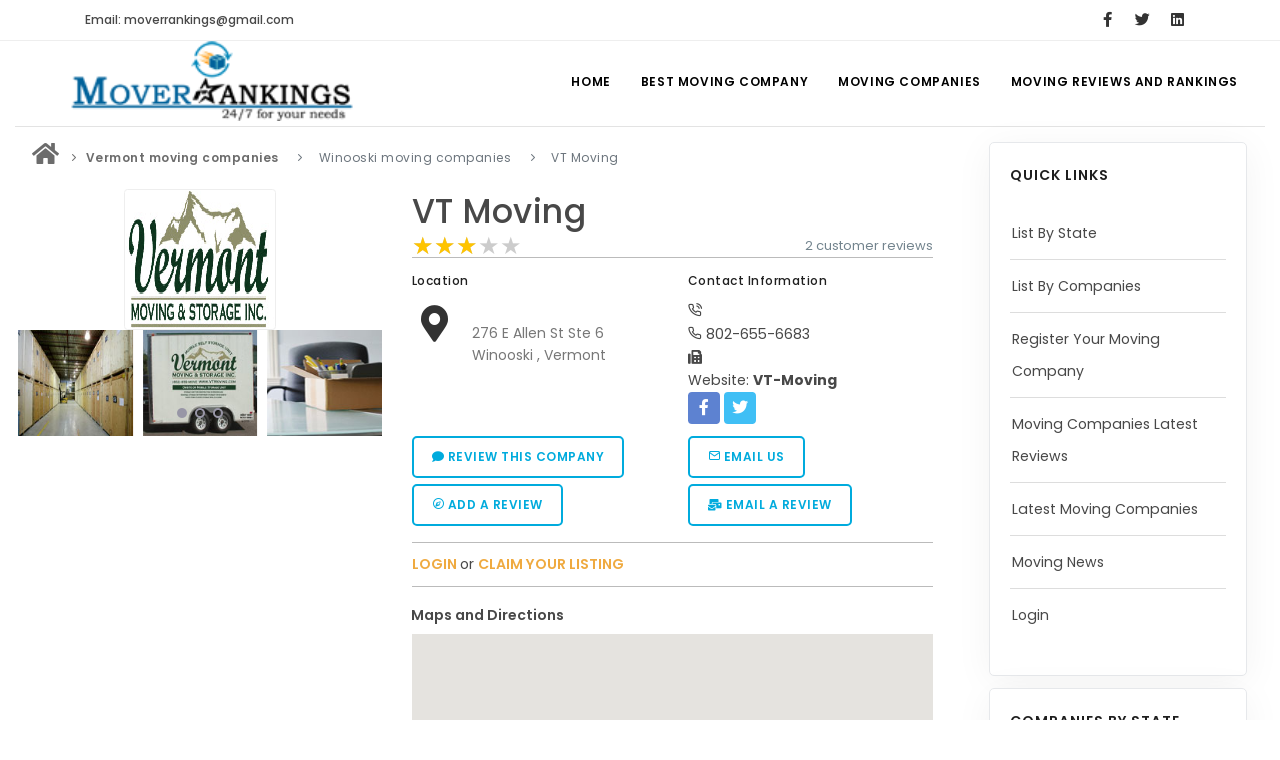

--- FILE ---
content_type: text/html; charset=UTF-8
request_url: https://www.moverrankings.com/VT-Moving.htm
body_size: 9228
content:

	 
			
<!DOCTYPE html>
<html lang="en">
<head>
    <meta name="viewport" content="width=device-width, initial-scale=1"/>
    <meta http-equiv="content-type" content="text/html; charset=utf-8"/>
    <meta name="author" content="MoverRankings"/>
    <link rel="icon" type="image/png" href="images/favicon.png">
    <meta http-equiv="X-UA-Compatible" content="IE=edge">
    <title>VT Moving Ratings, Reviews,
        Winooski, Vermont</title>
    <meta name="Description" content=VT-Moving is the licensed and Insured Moving Company in Winooski, Vermont - . Currently this Mover has 2 reviews 
        posted by customers with overall 3 star ratings from 2 visitors. 
        Get free instant moving quotes from moverrankings.com >
    <link rel="preload" href="/webfonts/inspiro-icons.ttf?ijzgpf" as="font" type="font/ttf" crossorigin>
    <link rel="preload" href="/webfonts/fa-solid-900.woff2" as="font" type="font/woff" crossorigin>
    
<!-- Google tag (gtag.js) -->
<script async src="https://www.googletagmanager.com/gtag/js?id=G-QK153FP21S"></script>
<script>
  window.dataLayer = window.dataLayer || [];
  function gtag(){dataLayer.push(arguments);}
  gtag('js', new Date());

  gtag('config', 'G-QK153FP21S');
</script>
    <script type="text/javascript">
        var _gaq = _gaq || [];
        _gaq.push(['_setAccount', 'G-FP6MVPLEX0']);
        _gaq.push(['_trackPageview']);

        (function () {
            var ga = document.createElement('script');
            ga.type = 'text/javascript';
            ga.async = true;
            ga.src = ('https:' == document.location.protocol ? 'https://ssl' : 'http://www') + '.google-analytics.com/ga.js';
            var s = document.getElementsByTagName('script')[0];
            s.parentNode.insertBefore(ga, s);
        })();
    </script>
    <link href="css/plugins.css" rel="stylesheet">
    <link href="css/style_new.css" rel="stylesheet">
    <link href="css/theme.css" rel="stylesheet" type="text/css" media="screen">
    <script src='https://www.google.com/recaptcha/api.js' type="application/javascript"></script>
    
 <style>
   hr.solid {
  border-top: 0.1px solid #bbb;
}   
     .wow:nth-child(odd) {
    background: #ecf3f7;
}


.next-button{
	text-decoration: none;
}
.next-button .disabled{
	padding:3px;
	margin-left:5px;
	margin-right:5px;
	border: 1px solid #899ECB;
}
.next-button a{
	background-color: #899ECB;
	margin-right: 3px;
	margin-left: 3px;
	color: #FFF;
	padding-top: 2px;
	padding-right: 4px;
	padding-bottom: 2px;
	padding-left: 4px;
}
.next-button a:hover{
	background-color: #4E6DAF;
	margin-right: 3px;
	margin-left: 3px;
	color: #FFF;
	padding-top: 2px;
	padding-right: 4px;
	padding-bottom: 2px;
	padding-left: 4px;
	text-decoration: none;
}

.page1 {
    text-align: center;
}

 </style>
 <script async src="//pagead2.googlesyndication.com/pagead/js/adsbygoogle.js"></script>
<script>
  (adsbygoogle = window.adsbygoogle || []).push({
    google_ad_client: "ca-pub-0931564571621139",
    enable_page_level_ads: true
  });
</script>
</head>
<body>
<div class="body-inner" >
    <div id="topbar">
    <div class="container">
        <div class="row">
            <div class="col-md-6">
                <ul class="top-menu">
                    <li><a href="#">Email: moverrankings@gmail.com</a></li>
                </ul>
            </div>

            <div class="col-md-6 d-none d-sm-block">
                <div class="social-icons social-icons-colored-hover">
                    <ul>
                        <li class="social-facebook">
                            <a href="https://www.facebook.com/MoverRankings" title="MoverRankings-Facebook"
                               target="_blank">
                                <i class="fab fa-facebook-f"></i>
                            </a>
                        </li>
                        <li class="social-twitter">
                            <a href="https://twitter.com/moverrankings" title="Moverrankings twitter"
                               target="_blank">
                                <i class="fab fa-twitter"></i>
                            </a>
                        </li>
                        
                         <li class="social-linkedin">
                            <a href="https://www.linkedin.com/pub/mover-rankings/46/217/9a7/"
                               title="Moverrankings linkedin" target="_blank">
                                <i class="fab fa-linkedin"></i>
                            </a>
                        </li>
                    </ul>
                </div>
            </div>
        </div>
    </div>
</div>
<header id="header" data-transparent="true" data-fullwidth="true">
    <div class="header-inner">
        <div class="container">
            <div id="logo">
                <a href="https://www.moverrankings.com">
                    <img src="../images/logo-2.png" alt="Mover Ratings" class="logo-default">
                </a>
            </div>
            <div id="mainMenu-trigger">
                <a class="lines-button x"><span class="lines"></span></a>
            </div>
            <div id="mainMenu">
                <div class="container">
                    <nav>
                        <ul>
                            <li><a href="https://www.moverrankings.com">Home</a></li>
                            <li class="dropdown"><a href="#">Best Moving Company</a>
                                <ul class="dropdown-menu">
                                    <li><a href="https://www.moverrankings.com/local-movers.html"
                                           title="Local Movers">Local Movers</a></li>
                                    <li><a href="https://www.moverrankings.com/long-distance-movers.html"
                                           title="Long Distance Movers">Long
                                            Distance Movers</a></li>
                                    <li><a href="https://www.moverrankings.com/moving-tips.html"
                                           title="Moving Tips">Moving Tips</a></li>
                                </ul>
                            </li>
                            <li class="dropdown"><a href="#">Moving Companies</a>
                                <ul class="dropdown-menu">
                                    <li><a href="https://www.moverrankings.com/list-by-state.php"
                                           title="List By State">List By State</a>
                                    </li>
                                    <li><a href="https://www.moverrankings.com/list-by-companies.php"
                                           title="List By Companies">List By
                                            Companies</a></li>
                                    <li><a href="https://www.moverrankings.com/moving-company-details.php"
                                           title="Overall Moving Company Details">Overall Moving Company Details</a>
                                    </li>
                                    <li><a href="https://www.moverrankings.com/state-wise-moving-companies.php"
                                           title="State Wise Moving Companies">State Wise Moving Companies</a></li>
                                    <li><a href="https://www.moverrankings.com/moving-company-register.php"
                                           title="Register Your Moving Company">Register Your Moving Company</a>
                                    </li>
                                    <li><a href="https://www.moverrankings.com/login.php" title="Login">Login</a>
                                    </li>
                                </ul>
                            </li>
                            <li class="dropdown mega-menu-item"><a href="#">Moving Reviews and Rankings</a>
                                <ul class="dropdown-menu">
                                    <li class="mega-menu-content">
                                        <div class="row">
                                            <div class="col-lg-3">
                                                <ul>
                                                    <li class="mega-menu-title">Reviews</li>
                                                    <li>
                                                        <a href="https://www.moverrankings.com/submit-moving-review.php"
                                                           title="Submit Moving Reviews">Submit
                                                            Moving Reviews</a></li>
                                                    <li>
                                                        <a href="https://www.moverrankings.com/latest-moving-company-reviews.php"
                                                           title="Moving Companies Latest Reviews">Moving Companies
                                                            Latest Reviews</a></li>
                                                </ul>
                                            </div>
                                            <div class="col-lg-3">
                                                <ul>
                                                    <li class="mega-menu-title">Rankings</li>
                                                    <li class="con"><a
                                                            href="https://www.moverrankings.com/nationwide-rankings-december-2025.php"
                                                            title="Nationwide Moving Companies Rankings -December 2025">Nationwide
                                                            Moving
                                                            Companies Rankings - December 2025</a></li>
                                                    <li>
                                                        <a href="https://www.moverrankings.com/nationalwide-moving-companies-rankings.php"
                                                           title="Nationwide Moving Companies Rankings">Nationwide
                                                            Moving Companies Rankings</a></li>
                                                    <li>
                                                        <a href="https://www.moverrankings.com/top-5-moving-companies-by-state.php"
                                                           title="Top 5 Moving Companies By State">Top 5
                                                            Moving Companies By State</a></li>
                                                    <li>
                                                        <a href="https://www.moverrankings.com/apply-for-movers-rankings.php"
                                                           title="Apply for Nationwide Rankings">Apply for
                                                            Nationwide Rankings</a></li>
                                                </ul>
                                            </div>
                                            <div class="col-lg-3">
                                                <ul>
                                                    <li class="mega-menu-title">Resources</li>
                                                    <li><a href="https://www.moverrankings.com/membership.php"
                                                           title="Moverrankings Membership">Moverrankings
                                                            Membership</a></li>
                                                    <li>
                                                        <a href="https://www.moverrankings.com/moverrankings-web-design-portfolio.php"
                                                           title="Moving companies Web Design">Moving companies Web
                                                            Design</a></li>
                                                    <li>
                                                        <a href="https://www.moverrankings.com/moverrankings-articles.html"
                                                           title="Moving Company Articles">Moving
                                                            Company Articles</a></li>
                                                    <li><a href="https://www.moverrankings.com/contact-us.php"
                                                           title="Contact Us">Contact Us</a></li>
                                                    <li><a href="https://www.moverrankings.com/linktous.php"
                                                           title="Link to US">Link to Us</a></li>
                                                    <li><a href="https://www.moverrankings.com/sitemap.html"
                                                           title="Moverrankings Sitemap">Moverrankings
                                                            Sitemap</a></li>
                                            
                                                </ul>
                                            </div>
                                            <div class="col-lg-3">
                                                <ul>
                                                    <li class="mega-menu-title">Moving Tips</li>
                                                    <li><a href="https://www.moverrankings.com/moving-tips.html"
                                                           title="Moving Tips">Moving Tips</a></li>
                                                    <li>
                                                        <a href="https://www.moverrankings.com/right-way-to-hire-a-moving-company-in-california.php"
                                                           title="Right way to Hire a moving company in California">Right
                                                            way to Hire a moving company in California</a></li>
                                                    <li>
                                                        <a href="https://www.moverrankings.com/rules-for-moving-companies-in-US.html"
                                                           title="Rules for Moving Companies in US">Rules for Moving
                                                            Companies in US</a></li>
                                                    <li>
                                                        <a href="https://www.moverrankings.com/professional-moving-companies-provide-efficient-services.html"
                                                           title="Professional Moving Companies Provide Efficient ServicesS">Professional
                                                            Moving Companies Provide Efficient Services</a></li>
                                                    <li>
                                                        <a href="https://www.moverrankings.com/take-free-moving-quotes-from-leading-moving-company.html"
                                                           title="Take Free Moving Quotes from the Leading Moving Company">Take
                                                            Free Moving Quotes from the Leading Moving Company</a>
                                                    </li>
                                                    <li>
                                                        <a href="https://www.moverrankings.com/find-the-best-moving-company-with-rating.html"
                                                           title="Find the Best Moving Company with Moving Reviews">Find
                                                            the Best Moving Company with Moving Reviews</a></li>
                                                    <li>
                                                        <a href="https://www.moverrankings.com/why-you-need-best-moving-company.html"
                                                           title="Why you need the Best Moving Company?">Why you
                                                            need the Best Moving Company?</a></li>
                                                    <li>
                                                        <a href="https://www.moverrankings.com/moving-companies-5-rules-you-must-know.html"
                                                           title="Moving Companies: 5 Rules You Must Know">Moving
                                                            Companies: 5 Rules You Must Know</a></li>
                                                    <li>
                                                        <a href="https://www.moverrankings.com/moving-budget-guide-help-for-the-easy-moving.html"
                                                           title="Moving Budget Guide: Help For the Easy Moving">Moving
                                                            Budget Guide: Help For the Easy Moving</a></li>
                                                    <li>
                                                        <a href="https://www.moverrankings.com/trouble-free-moving-with-best-moving-company.html"
                                                           title="Trouble Free Moving With Best Moving Company">Trouble
                                                            Free Moving With Best Moving Company</a></li>
                                                </ul>
                                            </div>
                                        </div>
                                    </li>
                                </ul>
                            </li>
                        </ul>
                    </nav>
                </div>
            </div>

        </div>
    </div>
</header>
    <section id="page-content" class="sidebar-right">
        <div class="container-fluid" style="margin-top:-35px;">
           <div class="line" style="margin:unset !important;"></div>
            <div class="row" style="padding: 3px">
                <!-- Content-->
                <div class="content col-lg-9">
                    <div class="breadcrumb" itemscope itemtype="http://data-vocabulary.org/Breadcrumb">
                        <nav aria-label="breadcrumb">
                            <ol class="breadcrumb">
                                <li><a href="https://www.moverrankings.com/" title="Moving Company" itemprop="url"><i
                                                class="fa fa-home fa-2x"></i></a></li>
                                <li class="breadcrumb-item"><a
                                            href="https://www.moverrankings.com/Vermont-moving-companies.html"
                                            title="Vermont"><strong>Vermont moving companies</strong></a>
                                </li>
                                <li class="breadcrumb-item active"
                                    aria-current="step">Winooski moving companies</li>
                                <li class="breadcrumb-item active"
                                    aria-current="page">VT Moving</li>
                            </ol>
                        </nav>
                    </div>
                    <div class="product">
                        <div class="row m-b-40">
                            <div class="col-lg-5">
                                <div style="text-align: center;">
                                    <img alt="VT Moving-logo"
                                         class="img-thumbnail"
                                         src="https://www.moverrankings.com/images/moving-images/logo/VT-Moving-logo.gif">
                                </div>
                                <div class="product-image">
                                                                            <!-- Carousel slider -->
                                        <div class="carousel dots-inside dots-dark arrows-visible" data-items="3"
                                             data-loop="true" data-autoplay="true" data-animate-in="fadeIn"
                                             data-animate-out="fadeOut" data-lightbox="gallery">
                                            <a href="https://www.moverrankings.com/images/moving-images/VT-Moving-image1.jpg"
                                               data-lightbox="image" title="VT-Moving-image1">
                                                <img alt="VT-Moving-image1"
                                                     src="https://www.moverrankings.com/images/moving-images/thumb-image/VT-Moving-image1.jpg">
                                            </a>
                                            <a href="https://www.moverrankings.com/images/moving-images/VT-Moving-image2.jpg"
                                               data-lightbox="image" title="VT-Moving-image2">
                                                <img alt="VT-Moving-image2"
                                                     src="https://www.moverrankings.com/images/moving-images/thumb-image/VT-Moving-image2.jpg">
                                            </a>
                                            <a href="https://www.moverrankings.com/images/moving-images/VT-Moving-image3.jpg"
                                               data-lightbox="image" title="VT-Moving-image3">
                                                <img alt="VT-Moving-image3"
                                                     src="https://www.moverrankings.com/images/moving-images/thumb-image/VT-Moving-image3.jpg">
                                            </a>
                                        </div>
                                        <!-- Carousel slider -->
                                                                    </div>
                                <br/>
                                           <div align="center">
 	<script async src="https://pagead2.googlesyndication.com/pagead/js/adsbygoogle.js"></script>
                <!-- Moverrankings recommended2 -->
                <ins class="adsbygoogle" style="display:inline-block;width:300px;height:250px" data-ad-client="ca-pub-0931564571621139" data-ad-slot="2195622745"></ins>
                <script>
                (adsbygoogle = window.adsbygoogle || []).push({});
                </script>
                </div>
                            </div>
                            <div class="col-lg-7">
                                <div class="product-title">
                                    <h2><a href="#">VT Moving</a></h2>
                                </div>
                                <div class="product-rate">
                                    <div class="rateit" data-rateit-mode="font"
                                         data-rateit-value="3"
                                         data-rateit-ispreset="true" data-rateit-readonly="true"></div>
                                </div>
                                <div class="product-reviews"><a href="#contact3">2 customer
                                        reviews</a>
                                </div>
                                <hr class="solid">
                                <div class="row">
                                    <div class="col-lg-6">
                                        <h6>Location</h6>
                                        <div class="icon-box effect small clean">
                                            <div class="icon">
                                                <a href="https://www.moverrankings.com/VT-Moving.htm">
                                                    <i class="fas fa-map-marker-alt"></i></a>
                                            </div>
                                            <p>
                                                <br> 276 E Allen St Ste 6                                                <br> Winooski                                                , Vermont                                                 <br>
                                            </p>
                                        </div>
                                    </div>
                                    <div class="col-lg-6">
                                        <h6>Contact Information</h6>
                                        <i class="icon-phone-call"></i> <br/>
                                        <i class="icon-phone"></i> 802-655-6683<br/>
                                        <i class="fa fa-fax"></i> <br/>
                                                                                Website:
                                                                                    <a href="http://www.vtmoving.com" target="_blank" title="VT-Moving"><b>VT-Moving</b></a>
                                                                                <br/>
                                        <div class="mb-4 social-icons social-icons-colored">
                                            <ul>
                                                                                                <li class="social-facebook"><a href="http://www.facebook.com/pages/Winooski-VT/Vermont-Moving-Storage/252494541539?v=wall&ref=mf" rel="nofollow" target="_blank">
                                                        <i class="fab fa-facebook-f"></i></a></li>
                                                                                                                                                <li class="social-twitter"><a href="http://twitter.com/VermontMoving" rel="nofollow" target="_blank">
                                                        <i class="fab fa-twitter"></i></a></li>
                                                                                                                                                                                                                                                                                                                                            </ul>
                                        </div>
                                    </div>
                                </div>
                                <div class="row">
                                    <div class="col">
                                        <a class="btn btn-outline" href="https://www.moverrankings.com/submit-moving-review.php">
                                            <i class="fas fa-comment"></i> Review this company</a>
                                    </div>
                                    <div class="col">
                                        <a class="btn btn-outline" data-target="#contact-modal"
                                           data-toggle="modal" href="#" id="contact-company">
                                            <i class="icon-mail"></i>
                                            Email Us</a>
                                    </div>
                                </div>
                                <div class="row">
                                    <div class="col">
                                        <a class="btn btn-outline" href="https://www.moverrankings.com/add-moving-company-review.php">
                                            <i class="icon-compass"></i> Add a Review</a>
                                    </div>
                                    <div class="col">
                                        <a class="btn btn-outline" href="mailto:moverrankings@gmail.com?subject=VT-Moving Review
                                        &amp;body=3 stars (put your rating here! 1-5 stars)%0A%0AReplace this text with your review">
                                            <i class="fa fa-mail-bulk"></i> Email a Review</a>
                                    </div>
                                </div>
                                  <hr class="solid">
                                   <div style="text-align: left">
                                        <ins>
                                            <a href="https://www.moverrankings.com/login.php" class="con">
                                                <strong style="color:#EFAA40;">LOGIN </strong>
                                            </a> or
                                            <a href="https://www.moverrankings.com/claim-listnew.php" class="con">
                                                <strong style="color:#EFAA40;">CLAIM YOUR LISTING</strong>
                                            </a>
                                        </ins>
                                    </div>
                                   
                                   <hr class="solid">
                                 
                                    
                                <a class="nav-link" id="maps-tab" data-toggle="tab" href="#map3" role="tab"
                                       aria-controls="contact" aria-selected="false" style="margin-left:-15px;"><strong>Maps and Directions</strong></a>
                                       
                                    <div id="map" class="map" data-latitude="44.4921316"
                                         data-longitude="-73.1750983"></div>  
                            </div>
                        </div>
                        <!-- Product additional tabs -->
                        <a class="nav-link" id="home-tab" data-toggle="tab" href="#home3"
                                       role="tab" aria-controls="home" aria-selected="false" style="margin-left:-15px;"><strong>Description</strong></a>
                                       
                                       <p><p>VT Moving emerges as a trusted partner dedicated to providing seamless transitions for individuals, families, and businesses. With a focus on customer satisfaction, expert execution, and a personalized approach, VT Moving has positioned itself as a reliable name in facilitating efficient and stress-free moves. VT Moving is ideally situated to serve clients locally and across broader distances. Their central location enables them to adeptly manage local moves while coordinating long-distance relocations with equal precision. VT Moving apart is their unwavering commitment to delivering a smooth and hassle-free moving experience. They recognize that moving is a significant life event, and their team of skilled professionals approaches each project with meticulous attention. From expertly packing delicate items to orchestrating the transportation process, VT Moving's meticulous approach ensures that belongings are treated with care and arrive at their new destination unscathed. A cornerstone of their success is their customer-centric philosophy. VT Moving places a high value on transparent communication throughout the moving journey, ensuring that clients are well-informed at every stage Moving process. </p></p>
                         <a class="nav-link" id="profile-tab" data-toggle="tab" href="#profile3" role="tab"
                                       aria-controls="profile" aria-selected="false" style="margin-left:-15px;"><strong>Additional
                                        Info</strong></a>            
                                    
                            <table class="table table-striped table-bordered">
                                        <tbody>
                                        <tr>
                                            <td>USDOT #</td>
                                            <td>1596307</td>
                                        </tr>
                                        <tr>
                                            <td>MC #</td>
                                            <td>MC-590583</td>
                                        </tr>
                                        <tr>
                                            <td>Payment Options</td>
                                            <td>N/A</td>
                                        </tr>
                                        <tr>
                                            <td>Membership</td>
                                            <td>AMSA</td>
                                        </tr>
                                        <tr>
                                            <td>Established Year</td>
                                            <td>N/A</td>
                                        </tr>
                                        <tr>
                                            <td>Insurance</td>
                                            <td></td>
                                        </tr>
                                        <tr>
                                            <td>Agent</td>
                                            <td>N/A</td>
                                        </tr>
                                        <tr>
                                            <td>Hours of Operation</td>
                                            <td>N/A</td>
                                        </tr>
                                        <tr>
                                            <td>Insurance Required?</td>
                                            <td></td>
                                        </tr>
                                        </tbody>
                                    </table>   
                                    
                     <a class="nav-link active show" id="contact-tab" data-toggle="tab" href="#contact3" role="tab"
                                       aria-controls="contact" aria-selected="true" style="margin-left:-15px;"><strong>Reviews</strong></a>               
                                    
                       <div class="comments" id="comments">
                                        <div class="comment_number">
                                            <div class="product-rate">
                                                <div class="rateit" data-rateit-mode="font"
                                                     data-rateit-value="3"
                                                     data-rateit-ispreset="true" data-rateit-readonly="true"></div>
                                            </div>&nbsp;&nbsp;&nbsp;
                                            <span>3 out of 5</span>&nbsp; &nbsp; <span>2</span> Ratings
                                            <br>
                                            Share your thoughts with others <a class="btn btn-outline" href="https://www.moverrankings.com/submit-moving-review.php">
                                                <i class="fas fa-comment"></i> Review this company</a>
						
                                        </div>
                               <div class="page1"><div class="next-button"><span class="disabled cmn">Previous</span><span class="current cmn">1</span><a href="companies-details.php?companyname=VT-Moving&page=1">Last Page</a><span class="disabled cmn">next</span></div></div>
                                         <div style="width:100%; padding: 3% 0% 1% 2%; float:left;" > 
                                                                                    <!-- Review -->
                                            <div class="wow">
                                                <h5 class="name">Customer Name&nbsp: Athena N</h5>
                                                                                                <span>Posted at June 14th, 2022 03::06</span>
                                                <div class="text_holder">
                                                    <h6><strong>Subject&nbsp:</strong>HIGHLY RECOMMEND</h6>
                                                   <h5><strong>Comment&nbsp:</strong>
                                                       We had a great experience with Vermont Moving & Storage.  They were prompt, friendly, and very careful with our belongings.  In addition, they came in slightly under their time estimate and saved us a few dollars.  Thats rare.  I highly recommend them.                                                    
                                                    </h5> 
                                                   <h5><strong>Review&nbsp:</strong>
                                                   <div class="rateit" data-rateit-mode="font"
                                         data-rateit-value="5"
                                         data-rateit-ispreset="true" data-rateit-readonly="true"></div>
                                                  
                                                   </h5>
                                                
                                                </div>
                                            </div>
                                            <br>
                                            <br>
                                            <!-- end: Review -->
                                                                                        <!-- Review -->
                                            <div class="wow">
                                                <h5 class="name">Customer Name&nbsp: Leah H</h5>
                                                                                                <span>Posted at December 5th, 2022 04::12</span>
                                                <div class="text_holder">
                                                    <h6><strong>Subject&nbsp:</strong>be aware of this company</h6>
                                                   <h5><strong>Comment&nbsp:</strong>
                                                       Beware!! This local company cancelled my cross country move with less than 2 weeks notice and offered no compensation. I had been warned they do this regularly (Jennifer also admitted they did it to others this summer) but I was lured by the lower price and that they were local.
Shop around for a more professional company that has back up or take your chances with this bunch. Not worth the risk. I am out thousands and stuck for months since movers book well in advance. Thanks Vermont Moving and Storage for throwing me to the dogs                                                    
                                                    </h5> 
                                                   <h5><strong>Review&nbsp:</strong>
                                                   <div class="rateit" data-rateit-mode="font"
                                         data-rateit-value="1"
                                         data-rateit-ispreset="true" data-rateit-readonly="true"></div>
                                                  
                                                   </h5>
                                                
                                                </div>
                                            </div>
                                            <br>
                                            <br>
                                            <!-- end: Review -->
                                                                                    </div>
                                    </div>
                                             
                        <!-- end: Product additional tabs -->
                    </div>
                    <div class="heading-text heading-line text-center">
                        <h4>Vermont  Moving companies you may be interested!</h4>
                    </div>
                    <div class="row">
                                                <div class="col-lg-4">
                            <div class="widget-shop">
                                <div class="product">
                                    <div class="product-image">
                                        <img src="https://www.moverrankings.com/images/moving-images/logo/VT-Moving-logo.gif"  alt="VT-Moving logos"/>
                                    </div>
                                    <div class="product-description">
                                        <div class="product-category">Vermont</div>
                                        <div class="product-title">
                                            <h3><a href="https://www.moverrankings.com/VT-Moving.htm">
                                                    VT Moving                                                </a></h3>
                                        </div>
                                        <div class="product-price">
                                            <ins>USDOT:1596307</ins>
                                            <ins>MC-590583</ins>
                                        </div>
                                        <div class="product-rate">
                                            <div class="rateit" data-rateit-value="5" data-rateit-ispreset="true" data-rateit-readonly="true"></div>
                                            <span>( 2 ratings )</span>
                                        </div>
                                    </div>
                                </div>
                            </div>
                        </div>
                                                <div class="col-lg-4">
                            <div class="widget-shop">
                                <div class="product">
                                    <div class="product-image">
                                        <img src="https://www.moverrankings.com/images/moving-images/logo/Morways-Moving-Storage-logo.jpg"  alt="Morways-Moving-Storage logos"/>
                                    </div>
                                    <div class="product-description">
                                        <div class="product-category">Vermont</div>
                                        <div class="product-title">
                                            <h3><a href="https://www.moverrankings.com/Morways-Moving-Storage.htm">
                                                    Morways Moving & Storage                                                </a></h3>
                                        </div>
                                        <div class="product-price">
                                            <ins>USDOT:</ins>
                                            <ins></ins>
                                        </div>
                                        <div class="product-rate">
                                            <div class="rateit" data-rateit-value="5" data-rateit-ispreset="true" data-rateit-readonly="true"></div>
                                            <span>( 1 ratings )</span>
                                        </div>
                                    </div>
                                </div>
                            </div>
                        </div>
                                                <div class="col-lg-4">
                            <div class="widget-shop">
                                <div class="product">
                                    <div class="product-image">
                                        <img src="https://www.moverrankings.com/images/moving-images/logo/Lowells-Moving-and-Storage.png"  alt="Lowells-moving-and-storage logos"/>
                                    </div>
                                    <div class="product-description">
                                        <div class="product-category">Vermont</div>
                                        <div class="product-title">
                                            <h3><a href="https://www.moverrankings.com/Lowells-moving-and-storage.htm">
                                                    Lowells moving and storage                                                </a></h3>
                                        </div>
                                        <div class="product-price">
                                            <ins>USDOT:</ins>
                                            <ins></ins>
                                        </div>
                                        <div class="product-rate">
                                            <div class="rateit" data-rateit-value="5" data-rateit-ispreset="true" data-rateit-readonly="true"></div>
                                            <span>( 1 ratings )</span>
                                        </div>
                                    </div>
                                </div>
                            </div>
                        </div>
                        </div><div class="row">                        <div class="col-lg-4">
                            <div class="widget-shop">
                                <div class="product">
                                    <div class="product-image">
                                        <img src="https://www.moverrankings.com/images/moving-images/logo/Booska-world-wide-movers-logo.jpg"  alt="Booska-world-wide-movers logos"/>
                                    </div>
                                    <div class="product-description">
                                        <div class="product-category">Vermont</div>
                                        <div class="product-title">
                                            <h3><a href="https://www.moverrankings.com/Booska-world-wide-movers.htm">
                                                    Booska world wide movers                                                </a></h3>
                                        </div>
                                        <div class="product-price">
                                            <ins>USDOT:</ins>
                                            <ins></ins>
                                        </div>
                                        <div class="product-rate">
                                            <div class="rateit" data-rateit-value="5" data-rateit-ispreset="true" data-rateit-readonly="true"></div>
                                            <span>( 1 ratings )</span>
                                        </div>
                                    </div>
                                </div>
                            </div>
                        </div>
                                                <div class="col-lg-4">
                            <div class="widget-shop">
                                <div class="product">
                                    <div class="product-image">
                                        <img src="https://www.moverrankings.com/images/moving-images/logo/Waterbury-Moving-And-Storage-logo.jpg"  alt="Waterbury-Moving-And-Storage logos"/>
                                    </div>
                                    <div class="product-description">
                                        <div class="product-category">Vermont</div>
                                        <div class="product-title">
                                            <h3><a href="https://www.moverrankings.com/Waterbury-Moving-And-Storage.htm">
                                                    Waterbury Moving And Storage                                                </a></h3>
                                        </div>
                                        <div class="product-price">
                                            <ins>USDOT:1114257</ins>
                                            <ins>MC-452213</ins>
                                        </div>
                                        <div class="product-rate">
                                            <div class="rateit" data-rateit-value="5" data-rateit-ispreset="true" data-rateit-readonly="true"></div>
                                            <span>( 1 ratings )</span>
                                        </div>
                                    </div>
                                </div>
                            </div>
                        </div>
                                                <div class="col-lg-4">
                            <div class="widget-shop">
                                <div class="product">
                                    <div class="product-image">
                                        <img src="https://www.moverrankings.com/images/moving-images/logo/Local-muscle-movers.png"  alt="Local-muscle-movers logos"/>
                                    </div>
                                    <div class="product-description">
                                        <div class="product-category">Vermont</div>
                                        <div class="product-title">
                                            <h3><a href="https://www.moverrankings.com/Local-muscle-movers.htm">
                                                    Local muscle movers                                                </a></h3>
                                        </div>
                                        <div class="product-price">
                                            <ins>USDOT:</ins>
                                            <ins></ins>
                                        </div>
                                        <div class="product-rate">
                                            <div class="rateit" data-rateit-value="5" data-rateit-ispreset="true" data-rateit-readonly="true"></div>
                                            <span>( 1 ratings )</span>
                                        </div>
                                    </div>
                                </div>
                            </div>
                        </div>
                        </div><div class="row">                        <div class="col-lg-4">
                            <div class="widget-shop">
                                <div class="product">
                                    <div class="product-image">
                                        <img src="https://www.moverrankings.com/images/moving-images/logo/Booska-Movers-Inc-logo.jpg"  alt="Booska-Movers-Inc logos"/>
                                    </div>
                                    <div class="product-description">
                                        <div class="product-category">Vermont</div>
                                        <div class="product-title">
                                            <h3><a href="https://www.moverrankings.com/Booska-Movers-Inc.htm">
                                                    Booska Movers, Inc                                                </a></h3>
                                        </div>
                                        <div class="product-price">
                                            <ins>USDOT:</ins>
                                            <ins></ins>
                                        </div>
                                        <div class="product-rate">
                                            <div class="rateit" data-rateit-value="5" data-rateit-ispreset="true" data-rateit-readonly="true"></div>
                                            <span>( 1 ratings )</span>
                                        </div>
                                    </div>
                                </div>
                            </div>
                        </div>
                                                <div class="col-lg-4">
                            <div class="widget-shop">
                                <div class="product">
                                    <div class="product-image">
                                        <img src="https://www.moverrankings.com/images/moving-images/logo/All-Season-Moving&Storage-logo.jpg"  alt="All-Season-Moving-Storage-Inc logos"/>
                                    </div>
                                    <div class="product-description">
                                        <div class="product-category">Vermont</div>
                                        <div class="product-title">
                                            <h3><a href="https://www.moverrankings.com/All-Season-Moving-Storage-Inc.htm">
                                                    All Season Moving & Storage Inc                                                </a></h3>
                                        </div>
                                        <div class="product-price">
                                            <ins>USDOT:1201781</ins>
                                            <ins>MC-478092</ins>
                                        </div>
                                        <div class="product-rate">
                                            <div class="rateit" data-rateit-value="" data-rateit-ispreset="true" data-rateit-readonly="true"></div>
                                            <span>( 0 ratings )</span>
                                        </div>
                                    </div>
                                </div>
                            </div>
                        </div>
                                                <div class="col-lg-4">
                            <div class="widget-shop">
                                <div class="product">
                                    <div class="product-image">
                                        <img src="https://www.moverrankings.com/images/moving-images/logo/Bennington-Movers-LLC-logo.jpg"  alt="Bennington-Movers-LLC logos"/>
                                    </div>
                                    <div class="product-description">
                                        <div class="product-category">Vermont</div>
                                        <div class="product-title">
                                            <h3><a href="https://www.moverrankings.com/Bennington-Movers-LLC.htm">
                                                    Bennington Movers, LLC                                                </a></h3>
                                        </div>
                                        <div class="product-price">
                                            <ins>USDOT:</ins>
                                            <ins></ins>
                                        </div>
                                        <div class="product-rate">
                                            <div class="rateit" data-rateit-value="" data-rateit-ispreset="true" data-rateit-readonly="true"></div>
                                            <span>( 0 ratings )</span>
                                        </div>
                                    </div>
                                </div>
                            </div>
                        </div>
                        </div><div class="row">                        <div class="col-lg-4">
                            <div class="widget-shop">
                                <div class="product">
                                    <div class="product-image">
                                        <img src="https://www.moverrankings.com/images/moving-images/logo/Todd-Transportation-Co-logo.JPG"  alt="Todd-Transportation-Co logos"/>
                                    </div>
                                    <div class="product-description">
                                        <div class="product-category">Vermont</div>
                                        <div class="product-title">
                                            <h3><a href="https://www.moverrankings.com/Todd-Transportation-Co.htm">
                                                    Todd Transportation Co                                                </a></h3>
                                        </div>
                                        <div class="product-price">
                                            <ins>USDOT:86350</ins>
                                            <ins>MC-17136</ins>
                                        </div>
                                        <div class="product-rate">
                                            <div class="rateit" data-rateit-value="" data-rateit-ispreset="true" data-rateit-readonly="true"></div>
                                            <span>( 0 ratings )</span>
                                        </div>
                                    </div>
                                </div>
                            </div>
                        </div>
                                                <div class="col-lg-4">
                            <div class="widget-shop">
                                <div class="product">
                                    <div class="product-image">
                                        <img src="https://www.moverrankings.com/images/moving-images/logo/Sargents-Moving-logo.jpg"  alt="Sargents-Moving logos"/>
                                    </div>
                                    <div class="product-description">
                                        <div class="product-category">Vermont</div>
                                        <div class="product-title">
                                            <h3><a href="https://www.moverrankings.com/Sargents-Moving.htm">
                                                    Sargents Moving                                                </a></h3>
                                        </div>
                                        <div class="product-price">
                                            <ins>USDOT:</ins>
                                            <ins></ins>
                                        </div>
                                        <div class="product-rate">
                                            <div class="rateit" data-rateit-value="" data-rateit-ispreset="true" data-rateit-readonly="true"></div>
                                            <span>( 0 ratings )</span>
                                        </div>
                                    </div>
                                </div>
                            </div>
                        </div>
                                            </div>

                    <!-- all content here-->
                </div>
                <div class="side-bar col-lg-3">
                            <div class="container">
    <div class="widget widget-archive p-cb">
        <h4 class="widget-title">Quick Links</h4>
        <ul class="list list-lines">
            <li><a href="https://www.moverrankings.com/list-by-state.php" title="List By Moving Companies in State">List
                    By State</a></li>
            <li><a href="https://www.moverrankings.com/list-by-companies.php" title="List By Moving Companies">List By
                    Companies</a></li>
            <li><a href="https://www.moverrankings.com/moving-company-register.php"
                   title="Register Your Moving Company">Register Your Moving Company</a></li>
            <li><a href="https://www.moverrankings.com/latest-moving-company-reviews.php"
                   title="Moving Companies Latest Reviews">Moving Companies Latest Reviews</a></li>
            <li><a href="https://www.moverrankings.com/latest-moving-companies.php" title="Latest Moving Companies">Latest
                    Moving Companies</a></li>
            <li><a href="https://www.moverrankings.com/moving-news/" title="Moving News">Moving News</a></li>
            <li><a href="https://www.moverrankings.com/login.php" title="Login">Login</a></li>
        </ul>
    </div>
    <div class="widget widget-archive p-cb">
        <h4 class="widget-title">Companies By State</h4>
        <ul class="list list-lines">
           <ul class="list list-lines">
              <li><a href="https://www.moverrankings.com/California-moving-companies.html" title="California State Moving Companies Details">California Moving Companies</a></li>
             <li><a href="https://www.moverrankings.com/Florida-moving-companies.html" title="Florida State Moving Companies Details">Florida Moving Companies</a></li>
             <li><a href="https://www.moverrankings.com/Texas-moving-companies.html" title="Texas State Moving Companies Details">Texas Moving Companies</a></li>
             <li><a href="https://www.moverrankings.com/New-York-moving-companies.html" title="New York State Moving Companies Details">New York Moving Companies</a></li>
             <li><a href="https://www.moverrankings.com/Arizona-moving-companies.html" title="Arizona State Moving Companies Details">Arizona Moving Companies</a></li>
             <li><a href="https://www.moverrankings.com/New-Jersey-moving-companies.html" title="New Jersey State Moving Companies Details">New Jersey Moving Companies</a></li>
             <li><a href="https://www.moverrankings.com/Illinois-moving-companies.html" title="Illinois State Moving Companies Details">Illinois Moving Companies</a></li>
             <li><a href="https://www.moverrankings.com/Maryland-moving-companies.html" title="Maryland State Moving Companies Details">Maryland Moving Companies</a></li>
             <li><a href="https://www.moverrankings.com/Massachusetts-moving-companies.html" title="Massachusetts State Moving Companies Details">Massachusetts Moving Companies</a></li>
             <li><a href="https://www.moverrankings.com/Colorado-moving-companies.html" title="Colorado State Moving Companies Details">Colorado Moving Companies</a></li>
             <li><a href="https://www.moverrankings.com/Ohio-moving-companies.html" title="Ohio State Moving Companies Details">Ohio Moving Companies</a></li>
             <li><a href="https://www.moverrankings.com/Virginia-moving-companies.html" title="Virginia State Moving Companies Details">Virginia Moving Companies</a></li>
             <li><a href="https://www.moverrankings.com/Georgia-moving-companies.html" title="Georgia State Moving Companies Details">Georgia Moving Companies</a></li>
             <li><a href="https://www.moverrankings.com/Alabama-moving-companies.html" title="Alabama State Moving Companies Details">Alabama Moving Companies</a></li>
             <li><a href="https://www.moverrankings.com/North-Carolina-moving-companies.html" title="North Carolina State Moving Companies Details">North Carolina Moving Companies</a></li>
   </ul>
        </ul>
    </div>
</div>
                </div>
            </div>
        </div>
    </section>
    <footer id="footer">
        <div class="copyright-content">
    <div class="container">
        <div class="copyright-text text-center">
            <a href="https://www.moverrankings.com/" title="Moving Company">Moving Companies</a> |
            <a href="https://www.moverrankings.com/local-movers.html" title="Local Movers">Local Movers</a> |
            <a href="https://www.moverrankings.com/long-distance-movers.html" title="Long Distance Movers">Long
                Distance Movers</a> |
            <a href="https://www.moverrankings.com/moving-tips.html" title="Moving Tips">Moving Tips</a> |
            <a href="https://www.moverrankings.com/moving-scam.html" title="Moving Scam">Moving Scam</a> |
            <br>
            <a href="https://www.moverrankings.com/moving-news/" title="Moving News">Moving News</a> |
            <a href="https://www.moverrankings.com/submit-moving-review.php" title="Submit Moving Reviews">Submit
                Moving Reviews</a> |
            <a href="https://www.moverrankings.com/latest-moving-company-reviews.php"
               title="Latest Moving Reviews">Latest Moving Reviews</a> |
            <a href="https://www.moverrankings.com/moving-company-details.php"
               title="Overall Moving Company Details">Overall Moving Company Details</a> |
            <a href="https://www.moverrankings.com/moverrankings-articles.html" title="Moving Company Articles">Moving
                Company Articles</a> |
            <a href="https://www.moverrankings.com/moving-company-register.php" title="Register Moving Company">Register
                Moving Company</a> |
            <a href="https://www.moverrankings.com/sitemap.html" title="Sitemap">Sitemap</a>
            <br>
            &copy; 2008 - 2026 Moverrankings.com
        </div>
    </div>
</div>
    </footer>
    <div class="modal fade" id="contact-modal" tabindex="-1" role="modal" aria-labelledby="modal-label-2"
         aria-hidden="true">
        <div class="modal-dialog modal-md">
            <div class="modal-content">
                <div class="modal-header">
                    <h4 id="modal-label-2" class="modal-title">Contact VT-Moving</h4>
                    <button aria-hidden="true" data-dismiss="modal" class="close" type="button">×</button>
                </div>
                <div class="modal-body">
                    <div class="row">
                        <div class="col-md-12">
                            <form class="widget-contact-form" novalidate="" action="include/contact-form.php"
                                  role="form" method="post">
                                <div class="row">
                                    <div class="form-group col-md-6">
                                        <label for="name">Name</label>
                                        <input type="text" aria-required="true" required=""
                                               name="widget-contact-form-name" class="form-control required name"
                                               placeholder="Enter your Name">
                                    </div>
                                    <div class="form-group col-md-6">
                                        <label for="email">Email</label>
                                        <input type="email" aria-required="true" required=""
                                               name="widget-contact-form-email" class="form-control required email"
                                               placeholder="Enter your Email">
                                    </div>
                                </div>
                                <div class="row">
                                    <div class="form-group col-md-12">
                                        <label for="subject">Your Subject</label>
                                        <input type="text" name="widget-contact-form-subject" required=""
                                               class="form-control required" placeholder="Subject...">
                                    </div>
                                </div>
                                <div class="form-group">
                                    <label for="message">Message</label>
                                    <textarea type="text" name="widget-contact-form-message" required="" rows="5"
                                              class="form-control required" placeholder="Enter your Message"></textarea>
                                </div>
                                <div class="form-group">
                                    <div class="col-md-6">
                                        <div class="g-recaptcha"
                                             data-sitekey="6LdQdQIaAAAAAJj9uSv92MyhCEHllGRM19dVVCiu"></div>
                                        <div>
                                            <div id="output1"></div>
                                        </div>
                                    </div>
                                </div>
                                <button class="btn" type="submit" id="form-submit"><i class="fa fa-paper-plane"></i>&nbsp;Send
                                    message
                                </button>
                            </form>
                        </div>
                    </div>
                </div>
                <div class="modal-footer">
                    <div class="float-left">
                        <button data-dismiss="modal" class="btn btn-b" type="button">Close</button>
                    </div>
                </div>
            </div>
        </div>
    </div>
</div>

<a id="scrollTop"><i class="icon-chevron-up"></i><i class="icon-chevron-up"></i></a>
<script src="js/jquery.js"></script>
<script src="js/custom.js"></script>
<script src="js/plugins.js"></script>
<script src="js/functions.js"></script>
<!--Rating  plugin files-->
<script src="plugins/rateit/jquery.rateit.min.js"></script>
<link rel="stylesheet" href="plugins/rateit/rateit.css">
<script type = "text/javascript">
if (INSPIRO.core.rtlStatus()) {
    $('.rateit').wrap('<div style="direction:rtl"></div>');
}

//#rateit6
$("#rateit6").bind('rated', function (event, value) {
    $('#value6').text('You\'ve rated it: ' + value);
});
$("#rateit6").bind('reset', function () {
    $('#value6').text('Rating reset');
});
$("#rateit6").bind('over', function (event, value) {
    $('#hover6').text('Hovering over: ' + value);
});
//#rateit7
$(function () {
    $('#rateit7').rateit({
        max: 15,
        step: 2,
        backingfld: '#backing7'
    });
});
//AJAX Example
//we bind only to the rateit controls within the products div
$('#products .rateit').bind('rated reset', function (e) {
    var ri = $(this);
    //if the use pressed reset, it will get value: 0 (to be compatible with the HTML range control), we could check if e.type == 'reset', and then set the value to  null .
    var value = ri.rateit('value');
    var productID = ri.data('productid'); // if the product id was in some hidden field: ri.closest('li').find('input[name="productid"]').val()
    //maybe we want to disable voting?
    ri.rateit('readonly', true);
    $.ajax({
        // url: 'rateit.php', //your server side script
        data: {
            id: productID,
            value: value
        },
        //type: 'POST',
        complete: function (data) {
            INSPIRO.elements.notification("You have rated Product " + productID + " with " + value + " stars. Thank you!", "success")
        },
        /*  error: function (jxhr, msg, err) {
            INSPIRO.elements.notification(msg, "warning");
        }  */
    });
});
</script>

<script type='text/javascript' src='//maps.googleapis.com/maps/api/js?key=AIzaSyBMazzJV6epg8UaF0B9mGZf064umgRIfqQ'></script>
<script type="text/javascript" src="plugins/gmap3/gmap3.min.js"></script>
<script type="text/javascript" src="plugins/gmap3/map-styles.js"></script>
<script type="text/javascript">
let map;

function initMap() {
    map = new google.maps.Map(document.getElementById("map"), {
        center: { lat: $('#map').data('latitude'), lng: $('#map').data('latitude') },
        zoom: 8,
    });
}
</script>
</body>
</html>


--- FILE ---
content_type: text/html; charset=utf-8
request_url: https://www.google.com/recaptcha/api2/anchor?ar=1&k=6LdQdQIaAAAAAJj9uSv92MyhCEHllGRM19dVVCiu&co=aHR0cHM6Ly93d3cubW92ZXJyYW5raW5ncy5jb206NDQz&hl=en&v=PoyoqOPhxBO7pBk68S4YbpHZ&size=normal&anchor-ms=20000&execute-ms=30000&cb=4irjznl3labi
body_size: 49448
content:
<!DOCTYPE HTML><html dir="ltr" lang="en"><head><meta http-equiv="Content-Type" content="text/html; charset=UTF-8">
<meta http-equiv="X-UA-Compatible" content="IE=edge">
<title>reCAPTCHA</title>
<style type="text/css">
/* cyrillic-ext */
@font-face {
  font-family: 'Roboto';
  font-style: normal;
  font-weight: 400;
  font-stretch: 100%;
  src: url(//fonts.gstatic.com/s/roboto/v48/KFO7CnqEu92Fr1ME7kSn66aGLdTylUAMa3GUBHMdazTgWw.woff2) format('woff2');
  unicode-range: U+0460-052F, U+1C80-1C8A, U+20B4, U+2DE0-2DFF, U+A640-A69F, U+FE2E-FE2F;
}
/* cyrillic */
@font-face {
  font-family: 'Roboto';
  font-style: normal;
  font-weight: 400;
  font-stretch: 100%;
  src: url(//fonts.gstatic.com/s/roboto/v48/KFO7CnqEu92Fr1ME7kSn66aGLdTylUAMa3iUBHMdazTgWw.woff2) format('woff2');
  unicode-range: U+0301, U+0400-045F, U+0490-0491, U+04B0-04B1, U+2116;
}
/* greek-ext */
@font-face {
  font-family: 'Roboto';
  font-style: normal;
  font-weight: 400;
  font-stretch: 100%;
  src: url(//fonts.gstatic.com/s/roboto/v48/KFO7CnqEu92Fr1ME7kSn66aGLdTylUAMa3CUBHMdazTgWw.woff2) format('woff2');
  unicode-range: U+1F00-1FFF;
}
/* greek */
@font-face {
  font-family: 'Roboto';
  font-style: normal;
  font-weight: 400;
  font-stretch: 100%;
  src: url(//fonts.gstatic.com/s/roboto/v48/KFO7CnqEu92Fr1ME7kSn66aGLdTylUAMa3-UBHMdazTgWw.woff2) format('woff2');
  unicode-range: U+0370-0377, U+037A-037F, U+0384-038A, U+038C, U+038E-03A1, U+03A3-03FF;
}
/* math */
@font-face {
  font-family: 'Roboto';
  font-style: normal;
  font-weight: 400;
  font-stretch: 100%;
  src: url(//fonts.gstatic.com/s/roboto/v48/KFO7CnqEu92Fr1ME7kSn66aGLdTylUAMawCUBHMdazTgWw.woff2) format('woff2');
  unicode-range: U+0302-0303, U+0305, U+0307-0308, U+0310, U+0312, U+0315, U+031A, U+0326-0327, U+032C, U+032F-0330, U+0332-0333, U+0338, U+033A, U+0346, U+034D, U+0391-03A1, U+03A3-03A9, U+03B1-03C9, U+03D1, U+03D5-03D6, U+03F0-03F1, U+03F4-03F5, U+2016-2017, U+2034-2038, U+203C, U+2040, U+2043, U+2047, U+2050, U+2057, U+205F, U+2070-2071, U+2074-208E, U+2090-209C, U+20D0-20DC, U+20E1, U+20E5-20EF, U+2100-2112, U+2114-2115, U+2117-2121, U+2123-214F, U+2190, U+2192, U+2194-21AE, U+21B0-21E5, U+21F1-21F2, U+21F4-2211, U+2213-2214, U+2216-22FF, U+2308-230B, U+2310, U+2319, U+231C-2321, U+2336-237A, U+237C, U+2395, U+239B-23B7, U+23D0, U+23DC-23E1, U+2474-2475, U+25AF, U+25B3, U+25B7, U+25BD, U+25C1, U+25CA, U+25CC, U+25FB, U+266D-266F, U+27C0-27FF, U+2900-2AFF, U+2B0E-2B11, U+2B30-2B4C, U+2BFE, U+3030, U+FF5B, U+FF5D, U+1D400-1D7FF, U+1EE00-1EEFF;
}
/* symbols */
@font-face {
  font-family: 'Roboto';
  font-style: normal;
  font-weight: 400;
  font-stretch: 100%;
  src: url(//fonts.gstatic.com/s/roboto/v48/KFO7CnqEu92Fr1ME7kSn66aGLdTylUAMaxKUBHMdazTgWw.woff2) format('woff2');
  unicode-range: U+0001-000C, U+000E-001F, U+007F-009F, U+20DD-20E0, U+20E2-20E4, U+2150-218F, U+2190, U+2192, U+2194-2199, U+21AF, U+21E6-21F0, U+21F3, U+2218-2219, U+2299, U+22C4-22C6, U+2300-243F, U+2440-244A, U+2460-24FF, U+25A0-27BF, U+2800-28FF, U+2921-2922, U+2981, U+29BF, U+29EB, U+2B00-2BFF, U+4DC0-4DFF, U+FFF9-FFFB, U+10140-1018E, U+10190-1019C, U+101A0, U+101D0-101FD, U+102E0-102FB, U+10E60-10E7E, U+1D2C0-1D2D3, U+1D2E0-1D37F, U+1F000-1F0FF, U+1F100-1F1AD, U+1F1E6-1F1FF, U+1F30D-1F30F, U+1F315, U+1F31C, U+1F31E, U+1F320-1F32C, U+1F336, U+1F378, U+1F37D, U+1F382, U+1F393-1F39F, U+1F3A7-1F3A8, U+1F3AC-1F3AF, U+1F3C2, U+1F3C4-1F3C6, U+1F3CA-1F3CE, U+1F3D4-1F3E0, U+1F3ED, U+1F3F1-1F3F3, U+1F3F5-1F3F7, U+1F408, U+1F415, U+1F41F, U+1F426, U+1F43F, U+1F441-1F442, U+1F444, U+1F446-1F449, U+1F44C-1F44E, U+1F453, U+1F46A, U+1F47D, U+1F4A3, U+1F4B0, U+1F4B3, U+1F4B9, U+1F4BB, U+1F4BF, U+1F4C8-1F4CB, U+1F4D6, U+1F4DA, U+1F4DF, U+1F4E3-1F4E6, U+1F4EA-1F4ED, U+1F4F7, U+1F4F9-1F4FB, U+1F4FD-1F4FE, U+1F503, U+1F507-1F50B, U+1F50D, U+1F512-1F513, U+1F53E-1F54A, U+1F54F-1F5FA, U+1F610, U+1F650-1F67F, U+1F687, U+1F68D, U+1F691, U+1F694, U+1F698, U+1F6AD, U+1F6B2, U+1F6B9-1F6BA, U+1F6BC, U+1F6C6-1F6CF, U+1F6D3-1F6D7, U+1F6E0-1F6EA, U+1F6F0-1F6F3, U+1F6F7-1F6FC, U+1F700-1F7FF, U+1F800-1F80B, U+1F810-1F847, U+1F850-1F859, U+1F860-1F887, U+1F890-1F8AD, U+1F8B0-1F8BB, U+1F8C0-1F8C1, U+1F900-1F90B, U+1F93B, U+1F946, U+1F984, U+1F996, U+1F9E9, U+1FA00-1FA6F, U+1FA70-1FA7C, U+1FA80-1FA89, U+1FA8F-1FAC6, U+1FACE-1FADC, U+1FADF-1FAE9, U+1FAF0-1FAF8, U+1FB00-1FBFF;
}
/* vietnamese */
@font-face {
  font-family: 'Roboto';
  font-style: normal;
  font-weight: 400;
  font-stretch: 100%;
  src: url(//fonts.gstatic.com/s/roboto/v48/KFO7CnqEu92Fr1ME7kSn66aGLdTylUAMa3OUBHMdazTgWw.woff2) format('woff2');
  unicode-range: U+0102-0103, U+0110-0111, U+0128-0129, U+0168-0169, U+01A0-01A1, U+01AF-01B0, U+0300-0301, U+0303-0304, U+0308-0309, U+0323, U+0329, U+1EA0-1EF9, U+20AB;
}
/* latin-ext */
@font-face {
  font-family: 'Roboto';
  font-style: normal;
  font-weight: 400;
  font-stretch: 100%;
  src: url(//fonts.gstatic.com/s/roboto/v48/KFO7CnqEu92Fr1ME7kSn66aGLdTylUAMa3KUBHMdazTgWw.woff2) format('woff2');
  unicode-range: U+0100-02BA, U+02BD-02C5, U+02C7-02CC, U+02CE-02D7, U+02DD-02FF, U+0304, U+0308, U+0329, U+1D00-1DBF, U+1E00-1E9F, U+1EF2-1EFF, U+2020, U+20A0-20AB, U+20AD-20C0, U+2113, U+2C60-2C7F, U+A720-A7FF;
}
/* latin */
@font-face {
  font-family: 'Roboto';
  font-style: normal;
  font-weight: 400;
  font-stretch: 100%;
  src: url(//fonts.gstatic.com/s/roboto/v48/KFO7CnqEu92Fr1ME7kSn66aGLdTylUAMa3yUBHMdazQ.woff2) format('woff2');
  unicode-range: U+0000-00FF, U+0131, U+0152-0153, U+02BB-02BC, U+02C6, U+02DA, U+02DC, U+0304, U+0308, U+0329, U+2000-206F, U+20AC, U+2122, U+2191, U+2193, U+2212, U+2215, U+FEFF, U+FFFD;
}
/* cyrillic-ext */
@font-face {
  font-family: 'Roboto';
  font-style: normal;
  font-weight: 500;
  font-stretch: 100%;
  src: url(//fonts.gstatic.com/s/roboto/v48/KFO7CnqEu92Fr1ME7kSn66aGLdTylUAMa3GUBHMdazTgWw.woff2) format('woff2');
  unicode-range: U+0460-052F, U+1C80-1C8A, U+20B4, U+2DE0-2DFF, U+A640-A69F, U+FE2E-FE2F;
}
/* cyrillic */
@font-face {
  font-family: 'Roboto';
  font-style: normal;
  font-weight: 500;
  font-stretch: 100%;
  src: url(//fonts.gstatic.com/s/roboto/v48/KFO7CnqEu92Fr1ME7kSn66aGLdTylUAMa3iUBHMdazTgWw.woff2) format('woff2');
  unicode-range: U+0301, U+0400-045F, U+0490-0491, U+04B0-04B1, U+2116;
}
/* greek-ext */
@font-face {
  font-family: 'Roboto';
  font-style: normal;
  font-weight: 500;
  font-stretch: 100%;
  src: url(//fonts.gstatic.com/s/roboto/v48/KFO7CnqEu92Fr1ME7kSn66aGLdTylUAMa3CUBHMdazTgWw.woff2) format('woff2');
  unicode-range: U+1F00-1FFF;
}
/* greek */
@font-face {
  font-family: 'Roboto';
  font-style: normal;
  font-weight: 500;
  font-stretch: 100%;
  src: url(//fonts.gstatic.com/s/roboto/v48/KFO7CnqEu92Fr1ME7kSn66aGLdTylUAMa3-UBHMdazTgWw.woff2) format('woff2');
  unicode-range: U+0370-0377, U+037A-037F, U+0384-038A, U+038C, U+038E-03A1, U+03A3-03FF;
}
/* math */
@font-face {
  font-family: 'Roboto';
  font-style: normal;
  font-weight: 500;
  font-stretch: 100%;
  src: url(//fonts.gstatic.com/s/roboto/v48/KFO7CnqEu92Fr1ME7kSn66aGLdTylUAMawCUBHMdazTgWw.woff2) format('woff2');
  unicode-range: U+0302-0303, U+0305, U+0307-0308, U+0310, U+0312, U+0315, U+031A, U+0326-0327, U+032C, U+032F-0330, U+0332-0333, U+0338, U+033A, U+0346, U+034D, U+0391-03A1, U+03A3-03A9, U+03B1-03C9, U+03D1, U+03D5-03D6, U+03F0-03F1, U+03F4-03F5, U+2016-2017, U+2034-2038, U+203C, U+2040, U+2043, U+2047, U+2050, U+2057, U+205F, U+2070-2071, U+2074-208E, U+2090-209C, U+20D0-20DC, U+20E1, U+20E5-20EF, U+2100-2112, U+2114-2115, U+2117-2121, U+2123-214F, U+2190, U+2192, U+2194-21AE, U+21B0-21E5, U+21F1-21F2, U+21F4-2211, U+2213-2214, U+2216-22FF, U+2308-230B, U+2310, U+2319, U+231C-2321, U+2336-237A, U+237C, U+2395, U+239B-23B7, U+23D0, U+23DC-23E1, U+2474-2475, U+25AF, U+25B3, U+25B7, U+25BD, U+25C1, U+25CA, U+25CC, U+25FB, U+266D-266F, U+27C0-27FF, U+2900-2AFF, U+2B0E-2B11, U+2B30-2B4C, U+2BFE, U+3030, U+FF5B, U+FF5D, U+1D400-1D7FF, U+1EE00-1EEFF;
}
/* symbols */
@font-face {
  font-family: 'Roboto';
  font-style: normal;
  font-weight: 500;
  font-stretch: 100%;
  src: url(//fonts.gstatic.com/s/roboto/v48/KFO7CnqEu92Fr1ME7kSn66aGLdTylUAMaxKUBHMdazTgWw.woff2) format('woff2');
  unicode-range: U+0001-000C, U+000E-001F, U+007F-009F, U+20DD-20E0, U+20E2-20E4, U+2150-218F, U+2190, U+2192, U+2194-2199, U+21AF, U+21E6-21F0, U+21F3, U+2218-2219, U+2299, U+22C4-22C6, U+2300-243F, U+2440-244A, U+2460-24FF, U+25A0-27BF, U+2800-28FF, U+2921-2922, U+2981, U+29BF, U+29EB, U+2B00-2BFF, U+4DC0-4DFF, U+FFF9-FFFB, U+10140-1018E, U+10190-1019C, U+101A0, U+101D0-101FD, U+102E0-102FB, U+10E60-10E7E, U+1D2C0-1D2D3, U+1D2E0-1D37F, U+1F000-1F0FF, U+1F100-1F1AD, U+1F1E6-1F1FF, U+1F30D-1F30F, U+1F315, U+1F31C, U+1F31E, U+1F320-1F32C, U+1F336, U+1F378, U+1F37D, U+1F382, U+1F393-1F39F, U+1F3A7-1F3A8, U+1F3AC-1F3AF, U+1F3C2, U+1F3C4-1F3C6, U+1F3CA-1F3CE, U+1F3D4-1F3E0, U+1F3ED, U+1F3F1-1F3F3, U+1F3F5-1F3F7, U+1F408, U+1F415, U+1F41F, U+1F426, U+1F43F, U+1F441-1F442, U+1F444, U+1F446-1F449, U+1F44C-1F44E, U+1F453, U+1F46A, U+1F47D, U+1F4A3, U+1F4B0, U+1F4B3, U+1F4B9, U+1F4BB, U+1F4BF, U+1F4C8-1F4CB, U+1F4D6, U+1F4DA, U+1F4DF, U+1F4E3-1F4E6, U+1F4EA-1F4ED, U+1F4F7, U+1F4F9-1F4FB, U+1F4FD-1F4FE, U+1F503, U+1F507-1F50B, U+1F50D, U+1F512-1F513, U+1F53E-1F54A, U+1F54F-1F5FA, U+1F610, U+1F650-1F67F, U+1F687, U+1F68D, U+1F691, U+1F694, U+1F698, U+1F6AD, U+1F6B2, U+1F6B9-1F6BA, U+1F6BC, U+1F6C6-1F6CF, U+1F6D3-1F6D7, U+1F6E0-1F6EA, U+1F6F0-1F6F3, U+1F6F7-1F6FC, U+1F700-1F7FF, U+1F800-1F80B, U+1F810-1F847, U+1F850-1F859, U+1F860-1F887, U+1F890-1F8AD, U+1F8B0-1F8BB, U+1F8C0-1F8C1, U+1F900-1F90B, U+1F93B, U+1F946, U+1F984, U+1F996, U+1F9E9, U+1FA00-1FA6F, U+1FA70-1FA7C, U+1FA80-1FA89, U+1FA8F-1FAC6, U+1FACE-1FADC, U+1FADF-1FAE9, U+1FAF0-1FAF8, U+1FB00-1FBFF;
}
/* vietnamese */
@font-face {
  font-family: 'Roboto';
  font-style: normal;
  font-weight: 500;
  font-stretch: 100%;
  src: url(//fonts.gstatic.com/s/roboto/v48/KFO7CnqEu92Fr1ME7kSn66aGLdTylUAMa3OUBHMdazTgWw.woff2) format('woff2');
  unicode-range: U+0102-0103, U+0110-0111, U+0128-0129, U+0168-0169, U+01A0-01A1, U+01AF-01B0, U+0300-0301, U+0303-0304, U+0308-0309, U+0323, U+0329, U+1EA0-1EF9, U+20AB;
}
/* latin-ext */
@font-face {
  font-family: 'Roboto';
  font-style: normal;
  font-weight: 500;
  font-stretch: 100%;
  src: url(//fonts.gstatic.com/s/roboto/v48/KFO7CnqEu92Fr1ME7kSn66aGLdTylUAMa3KUBHMdazTgWw.woff2) format('woff2');
  unicode-range: U+0100-02BA, U+02BD-02C5, U+02C7-02CC, U+02CE-02D7, U+02DD-02FF, U+0304, U+0308, U+0329, U+1D00-1DBF, U+1E00-1E9F, U+1EF2-1EFF, U+2020, U+20A0-20AB, U+20AD-20C0, U+2113, U+2C60-2C7F, U+A720-A7FF;
}
/* latin */
@font-face {
  font-family: 'Roboto';
  font-style: normal;
  font-weight: 500;
  font-stretch: 100%;
  src: url(//fonts.gstatic.com/s/roboto/v48/KFO7CnqEu92Fr1ME7kSn66aGLdTylUAMa3yUBHMdazQ.woff2) format('woff2');
  unicode-range: U+0000-00FF, U+0131, U+0152-0153, U+02BB-02BC, U+02C6, U+02DA, U+02DC, U+0304, U+0308, U+0329, U+2000-206F, U+20AC, U+2122, U+2191, U+2193, U+2212, U+2215, U+FEFF, U+FFFD;
}
/* cyrillic-ext */
@font-face {
  font-family: 'Roboto';
  font-style: normal;
  font-weight: 900;
  font-stretch: 100%;
  src: url(//fonts.gstatic.com/s/roboto/v48/KFO7CnqEu92Fr1ME7kSn66aGLdTylUAMa3GUBHMdazTgWw.woff2) format('woff2');
  unicode-range: U+0460-052F, U+1C80-1C8A, U+20B4, U+2DE0-2DFF, U+A640-A69F, U+FE2E-FE2F;
}
/* cyrillic */
@font-face {
  font-family: 'Roboto';
  font-style: normal;
  font-weight: 900;
  font-stretch: 100%;
  src: url(//fonts.gstatic.com/s/roboto/v48/KFO7CnqEu92Fr1ME7kSn66aGLdTylUAMa3iUBHMdazTgWw.woff2) format('woff2');
  unicode-range: U+0301, U+0400-045F, U+0490-0491, U+04B0-04B1, U+2116;
}
/* greek-ext */
@font-face {
  font-family: 'Roboto';
  font-style: normal;
  font-weight: 900;
  font-stretch: 100%;
  src: url(//fonts.gstatic.com/s/roboto/v48/KFO7CnqEu92Fr1ME7kSn66aGLdTylUAMa3CUBHMdazTgWw.woff2) format('woff2');
  unicode-range: U+1F00-1FFF;
}
/* greek */
@font-face {
  font-family: 'Roboto';
  font-style: normal;
  font-weight: 900;
  font-stretch: 100%;
  src: url(//fonts.gstatic.com/s/roboto/v48/KFO7CnqEu92Fr1ME7kSn66aGLdTylUAMa3-UBHMdazTgWw.woff2) format('woff2');
  unicode-range: U+0370-0377, U+037A-037F, U+0384-038A, U+038C, U+038E-03A1, U+03A3-03FF;
}
/* math */
@font-face {
  font-family: 'Roboto';
  font-style: normal;
  font-weight: 900;
  font-stretch: 100%;
  src: url(//fonts.gstatic.com/s/roboto/v48/KFO7CnqEu92Fr1ME7kSn66aGLdTylUAMawCUBHMdazTgWw.woff2) format('woff2');
  unicode-range: U+0302-0303, U+0305, U+0307-0308, U+0310, U+0312, U+0315, U+031A, U+0326-0327, U+032C, U+032F-0330, U+0332-0333, U+0338, U+033A, U+0346, U+034D, U+0391-03A1, U+03A3-03A9, U+03B1-03C9, U+03D1, U+03D5-03D6, U+03F0-03F1, U+03F4-03F5, U+2016-2017, U+2034-2038, U+203C, U+2040, U+2043, U+2047, U+2050, U+2057, U+205F, U+2070-2071, U+2074-208E, U+2090-209C, U+20D0-20DC, U+20E1, U+20E5-20EF, U+2100-2112, U+2114-2115, U+2117-2121, U+2123-214F, U+2190, U+2192, U+2194-21AE, U+21B0-21E5, U+21F1-21F2, U+21F4-2211, U+2213-2214, U+2216-22FF, U+2308-230B, U+2310, U+2319, U+231C-2321, U+2336-237A, U+237C, U+2395, U+239B-23B7, U+23D0, U+23DC-23E1, U+2474-2475, U+25AF, U+25B3, U+25B7, U+25BD, U+25C1, U+25CA, U+25CC, U+25FB, U+266D-266F, U+27C0-27FF, U+2900-2AFF, U+2B0E-2B11, U+2B30-2B4C, U+2BFE, U+3030, U+FF5B, U+FF5D, U+1D400-1D7FF, U+1EE00-1EEFF;
}
/* symbols */
@font-face {
  font-family: 'Roboto';
  font-style: normal;
  font-weight: 900;
  font-stretch: 100%;
  src: url(//fonts.gstatic.com/s/roboto/v48/KFO7CnqEu92Fr1ME7kSn66aGLdTylUAMaxKUBHMdazTgWw.woff2) format('woff2');
  unicode-range: U+0001-000C, U+000E-001F, U+007F-009F, U+20DD-20E0, U+20E2-20E4, U+2150-218F, U+2190, U+2192, U+2194-2199, U+21AF, U+21E6-21F0, U+21F3, U+2218-2219, U+2299, U+22C4-22C6, U+2300-243F, U+2440-244A, U+2460-24FF, U+25A0-27BF, U+2800-28FF, U+2921-2922, U+2981, U+29BF, U+29EB, U+2B00-2BFF, U+4DC0-4DFF, U+FFF9-FFFB, U+10140-1018E, U+10190-1019C, U+101A0, U+101D0-101FD, U+102E0-102FB, U+10E60-10E7E, U+1D2C0-1D2D3, U+1D2E0-1D37F, U+1F000-1F0FF, U+1F100-1F1AD, U+1F1E6-1F1FF, U+1F30D-1F30F, U+1F315, U+1F31C, U+1F31E, U+1F320-1F32C, U+1F336, U+1F378, U+1F37D, U+1F382, U+1F393-1F39F, U+1F3A7-1F3A8, U+1F3AC-1F3AF, U+1F3C2, U+1F3C4-1F3C6, U+1F3CA-1F3CE, U+1F3D4-1F3E0, U+1F3ED, U+1F3F1-1F3F3, U+1F3F5-1F3F7, U+1F408, U+1F415, U+1F41F, U+1F426, U+1F43F, U+1F441-1F442, U+1F444, U+1F446-1F449, U+1F44C-1F44E, U+1F453, U+1F46A, U+1F47D, U+1F4A3, U+1F4B0, U+1F4B3, U+1F4B9, U+1F4BB, U+1F4BF, U+1F4C8-1F4CB, U+1F4D6, U+1F4DA, U+1F4DF, U+1F4E3-1F4E6, U+1F4EA-1F4ED, U+1F4F7, U+1F4F9-1F4FB, U+1F4FD-1F4FE, U+1F503, U+1F507-1F50B, U+1F50D, U+1F512-1F513, U+1F53E-1F54A, U+1F54F-1F5FA, U+1F610, U+1F650-1F67F, U+1F687, U+1F68D, U+1F691, U+1F694, U+1F698, U+1F6AD, U+1F6B2, U+1F6B9-1F6BA, U+1F6BC, U+1F6C6-1F6CF, U+1F6D3-1F6D7, U+1F6E0-1F6EA, U+1F6F0-1F6F3, U+1F6F7-1F6FC, U+1F700-1F7FF, U+1F800-1F80B, U+1F810-1F847, U+1F850-1F859, U+1F860-1F887, U+1F890-1F8AD, U+1F8B0-1F8BB, U+1F8C0-1F8C1, U+1F900-1F90B, U+1F93B, U+1F946, U+1F984, U+1F996, U+1F9E9, U+1FA00-1FA6F, U+1FA70-1FA7C, U+1FA80-1FA89, U+1FA8F-1FAC6, U+1FACE-1FADC, U+1FADF-1FAE9, U+1FAF0-1FAF8, U+1FB00-1FBFF;
}
/* vietnamese */
@font-face {
  font-family: 'Roboto';
  font-style: normal;
  font-weight: 900;
  font-stretch: 100%;
  src: url(//fonts.gstatic.com/s/roboto/v48/KFO7CnqEu92Fr1ME7kSn66aGLdTylUAMa3OUBHMdazTgWw.woff2) format('woff2');
  unicode-range: U+0102-0103, U+0110-0111, U+0128-0129, U+0168-0169, U+01A0-01A1, U+01AF-01B0, U+0300-0301, U+0303-0304, U+0308-0309, U+0323, U+0329, U+1EA0-1EF9, U+20AB;
}
/* latin-ext */
@font-face {
  font-family: 'Roboto';
  font-style: normal;
  font-weight: 900;
  font-stretch: 100%;
  src: url(//fonts.gstatic.com/s/roboto/v48/KFO7CnqEu92Fr1ME7kSn66aGLdTylUAMa3KUBHMdazTgWw.woff2) format('woff2');
  unicode-range: U+0100-02BA, U+02BD-02C5, U+02C7-02CC, U+02CE-02D7, U+02DD-02FF, U+0304, U+0308, U+0329, U+1D00-1DBF, U+1E00-1E9F, U+1EF2-1EFF, U+2020, U+20A0-20AB, U+20AD-20C0, U+2113, U+2C60-2C7F, U+A720-A7FF;
}
/* latin */
@font-face {
  font-family: 'Roboto';
  font-style: normal;
  font-weight: 900;
  font-stretch: 100%;
  src: url(//fonts.gstatic.com/s/roboto/v48/KFO7CnqEu92Fr1ME7kSn66aGLdTylUAMa3yUBHMdazQ.woff2) format('woff2');
  unicode-range: U+0000-00FF, U+0131, U+0152-0153, U+02BB-02BC, U+02C6, U+02DA, U+02DC, U+0304, U+0308, U+0329, U+2000-206F, U+20AC, U+2122, U+2191, U+2193, U+2212, U+2215, U+FEFF, U+FFFD;
}

</style>
<link rel="stylesheet" type="text/css" href="https://www.gstatic.com/recaptcha/releases/PoyoqOPhxBO7pBk68S4YbpHZ/styles__ltr.css">
<script nonce="kaB6lFbap46QsrTly-lI7g" type="text/javascript">window['__recaptcha_api'] = 'https://www.google.com/recaptcha/api2/';</script>
<script type="text/javascript" src="https://www.gstatic.com/recaptcha/releases/PoyoqOPhxBO7pBk68S4YbpHZ/recaptcha__en.js" nonce="kaB6lFbap46QsrTly-lI7g">
      
    </script></head>
<body><div id="rc-anchor-alert" class="rc-anchor-alert"></div>
<input type="hidden" id="recaptcha-token" value="[base64]">
<script type="text/javascript" nonce="kaB6lFbap46QsrTly-lI7g">
      recaptcha.anchor.Main.init("[\x22ainput\x22,[\x22bgdata\x22,\x22\x22,\[base64]/[base64]/[base64]/[base64]/[base64]/UltsKytdPUU6KEU8MjA0OD9SW2wrK109RT4+NnwxOTI6KChFJjY0NTEyKT09NTUyOTYmJk0rMTxjLmxlbmd0aCYmKGMuY2hhckNvZGVBdChNKzEpJjY0NTEyKT09NTYzMjA/[base64]/[base64]/[base64]/[base64]/[base64]/[base64]/[base64]\x22,\[base64]\\u003d\x22,\x22YMOcQcOYwq5ISAvDkMK7OMOMCsOvwpHDvMK/[base64]/J3DCl3/Cm15oD8O9VsOKBWxEMxbDm1cpw6c9wo/Dt1YCwoAbw4tqORPDrsKhwo/[base64]/CknzCo8O2w4ZTw4nCvMK6wqvCgMKWbH7DvcKqwqgZC8Otw5PDl18DwoMYCzQ8wpxgw43DnMO7SC8mw4ZLw4zDncKUI8KAw4xyw6giHcKbwpwwwoXDgi9MOBZnwp0nw5fDssKTwrPCvV5MwrV5w7/DjFXDrsONwpwAQsODAybChl4zbH/Dh8OGPsKhw79bQmbCtToKWMO2w7DCvMKLw77CusKHwq3CocOJNhzCjcK3bcKywqDCswZPMsOkw5rCk8Kbwo/CokvCgcORDCZpXMOYG8KbUD5iRsOYOg/ChcKPEgQ6w7Ufcm5owp/CicOzw7rDssOMejFfwrI4wpwjw5TDkAB2wrUowoLCicOqbMKow5TCoHbCtsOyFDUzUMOSw7nClnw1SQPCh1PDmx9Cwq/DisKRXBrDlyMwA8O3woPCq1HDtcOkwrV7wrpLMkwFHn0Uw4fCmcKhwq9pJk7DmQLDnsKzw6TDuhbDtsOLPTvDlcKZE8K7Z8KPwr3CnwjCt8K/w5DCshvDtsOpw6vDncO1w5d1w5IHasOpenfCh8KHwoLCnH3CvcOxw5PDihEqFsOZw57DuCXCjFbCq8KcA1PDlwbCoMOEaGvCoQAGacKuwrzDsyIJXibCgcKsw54yflkowrTCjDvDoWkuA21ew7nCnzELaFhvGibChHp8w6zDrGLCr2/CgsOhwrbDnE02wodmV8ObwpHDkMK3wovDtGsow5V7w5bDmMKCMEY9wqbDiMO/wrjCnyfCosO7BCx4woFAHzkjw7HDtCcCw4xzw7o/d8KWWWE/wpN6EsOww5RVaMKTw4HDjcOswrwiw6jCkcOlb8Kyw6/DkcOUFcO3SsK/w7QxwrfDtjtaTH/CoikgKDDDv8KZwrzDtMOwwrzClMKcwpjDuHxIw4HDqcKxwqrDmA9FMsOWVDYUQxrDjyjCn37CrMK9UMOGZB0JFcOAw4ANSMKNKMOJwq8eAMKdwqXDq8Kmw7kRRHE5Z3MiwrXDsQwfBMK7fU/DqsOjR1bDkArCmcOqw5kcw7jDjMK6wrADbMKdw7wGwonCozrCpsOGwoE4ZMOGQxfDh8OTUjVLwrgXHWPDkcOLwqjDksOQwpg/[base64]/VcKywptwJyPCqMKBZ0XChjM8OyhlShbDnsKOw4TCnsOYwrDCrljDuRN4MxPCuGdpPcKaw4TCgsKHwrfCpMKvH8KgHCPCm8Knwo0Mw4xAU8OkEMKYEsKHw6ZUKDdmU8Odc8OOwqPCsntoDVLDgMOvETZMdcKCUcOVKgl/BcKowo95w5JiEWLCo206wpTDtRhBVAhrw5HDksKdwpUCIkDDhMORwo0HfCB7w4Eww6tfK8K1aQTCosO7wq7CvTwLDcOnwoYgwqM9dMK9MMO0woxKKDwXJMK0wrbCpgrCqSgBwqF/w7zCjMKew75IVWnClU9Kw6AvwpvDl8KgWWg/wpfCmUUnKioiw6LDqsKnQsONw47DjsOKwr3DncKywowVwrd/ERB/ZsOQwqvDkxobw7nDhsKzYMKXw57DjcKmwpzDjMOdwpnDkcKHwo7Coy/DvlTCm8KcwqV5UsONwrQAGEPDuTUoAxXDl8OhXMK4W8Ohw4TDpQscZsKNJEDDh8KSd8OewpdFwqhQwpJjH8Kpwoh1d8OvbRliwptow5HDsRXDhEcdD3fCvXTDmQthw5AOwrnCg3A8w6PDpcKNwocbJXXDjFLCvMOAA3fDsMOxwoIuHcOrwrDDuxQWw5g5wr/Ch8Orw5Ebw4hFf1zClTcrw7B/wq3Dj8OIBG3CnVAqI0vCi8OTwplow5PDgx7DvMOLw5bCnMKZAX8rwqBuw5QMP8Ocd8Kew47CnMOjwpvDtMO8w6QINGDCkXwOAHNbw6tYO8KHw7d3woJPw4HDnMKKdsOLJAPCnGDDohzDv8OsOF1Nw4jCqsKaCBrDkHRDwr/[base64]/CuXMqE3VdwqZ4GcOfw6vDnMO9wqjDjMOUw4fClsKjKsOUw4ZFLsK/AAoERWnDvcONw7IOwq0qwowXRcOAwo/Dnw9hwrwOPXJbwphqwrxSJsKib8Odw5/Cu8Kew7hfwoDDncKuwrTDvMKAfDTDvQLDs048fi5jB0bCo8KRf8KEIcKbDMO5N8OZbcOwb8OZwo/DhR0FTcKESk1aw7vClTvCj8OwwpfCnhrDoFEJw7olwpLClmwowrXCisKxwpbDh0HDlynDlQLCqRJGw7XChhcKPcKLBDvClcOkEsKhw7LCgzFHYcKyZWXCh2zCrjQ/[base64]/DpXlXw5UswoDCqzvCjHbCsMOjw47CpsK5D8OWwpLDlXIEwrcTwoN6wqMTZsOew7pNClZXMAnDklfCjsObw73DmkbDjcKMXATDu8Klw7jCpsKZw5zCmMK/wpU4wp46wrdQJRx/w5k7wrYlwo7DmHLCjlNOLytKwobDtDNzw47DhsOfw5PDnS1sLsKzw4MuwrDCh8OSUcKHL1PCkmfDp1TDsGIvw7Yew6HCqSofPMOZb8KPKcKCw4J9ZEVzD0bDlsOKQmMKwoDCnVvCvhrCksOSYsOmw7I1wp1Iwoolw4fCpi3CniVCZBs0fXvChEvDoR/DoiJXH8OLw7Ruw6nDigLCo8K8wpPDlsKebWHCicKFw60GwqnCkMKgwr8oasKVUMOTwqPCs8OpwrJFw7gaKsKXwrnCnMKYJMK2w6g/NsKewoojQ2HCtxLCt8OHdMO8Y8ORwrHDjEQHWMOpD8OzwqRmw79aw6xpw787N8OhWlHCn1NDw4EHAFF5EkvCqMK0woQ2RcOuw6HCocO8w4hGcRdwGMOAw4xqw7FaJwQqZWLDgcObAivDk8K5w5xBMmvCk8K1woHDv0/DqyjDmMKkR0fDsyU0D1TDisOVwp7ClsKHScOwPWNIwpcIw6HCosOow4zCuwMjfXNGDR1Hw6Fawpctw7ANRsKHwoxpw6Uxwo7ClcOMBMK5ADBBdT/[base64]/DqcK6wozCsgXDh305w4PCmcKMwrl8OsKGHH7DssOwW3XDkwp6w69/wpcxHi3Cv3h/w6rCg8Knwqwyw6MGw7vCrxVNWMOJwpYEw5Vzw64QVSzDjmjDtDxmw5vChcKrw4LCiloWwpNNCAHDlzvDtMKKOMOcwrvDnT7Cn8OPwolpwp4wwpBzJV7Cu3MHd8ONwr0sSVfDtMKWwodlw7k+Q8OwVsK/M1QSwpJfwrpJw6QzwohawpA7w7fDtsOIHsK1VcOiwrQ+ZsK7CMOmwpF/woLDgMObw4TDnz3DkMK/T1UZbMKFw4zDq8OfJsKPwqrCgRp3w4Ukw4AVwoDDp0/CnsKVb8OecsKGX8O7HsO9LcOww5TCrFPDnsOOwp7CukvDqVLCrT/[base64]/Dr1dOT8KUw7bDjDLCjkMbG8Kcw4RGL8KAGSfCocKHwqRTAsOjOT3CvMO4wqXDp8KMwo3CjRTCiVICelUpw77DkMK+FMKfM1VdK8O8w5d/w5vCu8Owwp3DscKAwqXDsMKSKHfCp0QnwpUaw4DDhcKgUQDCrQ1Dwqg1w6bDusOfw4jCrUw/[base64]/CrMKfXhdgQ2/DssKRwr0nw7PCoVdJwr5mBU4TC8O/wrhOF8OWMk0Zw7vCpMKZwpJNw50hw7J3IMOjw5nCmMO4NcObTFhhwpvCi8Ozw4vDvmXDii7DvcKbQ8O0PmkYw6rCrMKUwq4EF3EywpbDiErCjMOcbMK4wrtsQhzDshLCk3hBwq5DBQh9wrsOw4PCucKgQE/Co1vDvsOZOzfDnzrDp8O/wptBwqPDi8KyJWzDo2EnEAfCtsO8wpfCuMKJw4AGesK5OMKDw55OOBoKJ8OXwpIqw7dRM1ZiJzMXesOaw4wWZCoXWmvChcOtI8Okw5bDm0LDoMKPHDrCrjPCtllxS8OEw6kjw6vCjcKzwqJrwr16wrcpO3ViHmEyb1HCoMKUNcKJZgVlLcOUwpxiSsOVwr8/NcKCH3t7wq5LCsOkw5nCqsKpHyB5wo5+w7LCgBXCicKLw4NlHRvCu8K+wrPCoCNwPsKYwq7DnhLDrsKDw5YHw7hTO1DChsKnwo/Dp27Cg8OCCMObOFJswq/CqzkUcSUcwoVjw5HCjsONwrbDnMO7wr/DiFfCmsKNw5YCw4MSw6NdEsOuw4HCsEHCoR/DikBIXMKEasKZIEpiw5pIdsKbwowxwpQbfsKDw4IZw4dpWsOkw4JaAMOrT8Orw6wLwpIHMcOcw4RrbBRoTn5Sw4AeJQ7DhHNbwqXDphvDkcKZZyLCi8KLw4rDvMKuwpoZwq5PKjAeFSl7B8OXw69/b1YUwp1US8Krwo7DlsOxblfDi8KKw6taBRzCrRIdwox7wpdiEsKew57Cjj4VA8Otw40vwpjDsSzClMOGOcK5GMObG1nCohvDucOLwq/CsAggKsOzw6DCo8KlIk/[base64]/Ct8OuwpsNw4wGDMO5wrktL0VuZ8KBRk/CrgjCg8K1w4BgwqM3wr7Cm2jDoQ46aBMFKsOywr7CgMOOwoseYh4Pwo1FFwzDnFcuUXo/w6NFw4wtLsKSY8OXAXXDrsKLL8OXWcK7TXfDgkpCMwRQwpJcwrEFYnIIAnAew4/[base64]/w6vCmT/DgsK2w6bCgnvCt8ONOBvCkcKiFMOiwqjCl1dLbcKIAcOxcsK3P8Ofw5jCswzCocKkfVM2wpZVWcOQC3sxPsKTFMKmw6HDp8KWwpLCu8OiJcODVTBYwrvCvMKNw68/woPDg0LCpMOdwrfCkV/[base64]/Dsh14wrVVYMKTMsOoYTLCsWZiH1fCuBZRw4sGXcKOCMKBw4zCqHHDnxLCvsK+U8KxwozDplHCilPDs1XCjSsZIsKEwr/[base64]/CvcK0w5zChMOzTA3CncOUBRrCtBTCi2XCjsOnw5cWYcKrcEtbJys2IQsRw7rCvAAdw5zDtXjDh8Odwpg0w7jCnlwoJSvDiEIxF2rDihgDw5QNKRTCpsKXwpfCqjISw4R7w6PDv8Kuw5zCtHPCgsOCwqANwpLDusO/QMKxdhUow6ItGcKhXcK/WCxieMKgwo3CgRXDmEl+w7sSCMKNwrHCnMO5wqZGVsOvw5DCgkXCskMUXzcTwr5RNE/ClsKvw75IORZHeVofwoxNw7UeFsKbHSwEw6Ibw6FLQxHCv8Omwps2wofDi0lEHcO8d2E8X8Kiw4vDiMOYD8KlMcOjecKow4I/[base64]/[base64]/[base64]/CgsKQC8Ogw7BsZMKCw5BoNMOnw7BsWlAPw45Vwo/DlsK7w4zDi8OlaCoDaMOqwprCkWzCmcOYZ8Okw63DnsOxw4LDthbDicOgwolBfcOXAH4WPsOjD0jDlUAhCcO9MMKTwrtlJsOxwqLCiwAnenwaw7Enw43CjsOfwr/[base64]/CpcKUK2/Dr8OoBUPDkcKpw4HCqMKmaETChsKHcMKLwo4rwpTCv8K/RCXCvl1aPcKaw4TCgjnCv0dZOiHDpcO0YiLCpT7ChsK0Ogs3S3jCpAzCv8KoUS7Drm/CsMO4ecOxw74uw5DDmcOwwrN7w7rDgSBewobCki7CqxbDl8Oww4IjLRDDqsOGw5vCrz3DlMKNM8OFwr9PKsKeF0/CvMOTwozDl0LDmBtdwpF5Cik9cnwawoQaw5fCrGJOOMOnw5R8LcKNw6HCl8OXwp/DswdIwpAqw6oGw75vSx/ChyoMfsKnwpPDnSjDthtgLUrCrcOmMcOHw4XDnyrCoXdPw7I+wq/CiS7CrA3ChsOePcO+wo0RO0rCicKxFMKHc8OVZsOdU8OWFsKzw7vCiW91w4xKX0o5wpdKwq0ZEnkpAcOJD8OYw5bDlsKcE07CrxhzIyfCl07DrXbDpMK/P8KcV2nCgFxhcsKKwrLDiMKcw7IuU1tmw4obdyLCgWdnwo58w7Eiw7vCtFnCn8KMwpjCkUPCvG1+w5PClcKfc8OFS33Dv8Kbwr0zwprCnnETfcKJB8K/wr9Cw7Z3wr0gEsKlRTgNw7zDqMK7w7DDjVDDs8Khwr4vw5U/LmAFwqYlC2tZXMKiwpHDhTHCjMO3G8Oxwol5wrPDrxtKwrPCl8KRwp1BdMOnQ8Kxwp5bw4/Dl8K3JsKiKlcTw4UswpnCt8O6JMO8wrvChsKmwofCqzgcNMK6w6Mfcwo4wqPCrz3DnDzCs8KXa1/CnTjCo8O8ExVDIhYJZcOdw587w6YnMjfDrDV3wpDDlHkTwr7Cl2rDt8ONd19kwqoeL1QGw5gzYcKPaMOEw4RsHMKXHCjCiw1YOgPClMKXLcOpD08vdlvDqcOzLhvCtUbCpCLDlmkiwr/Cv8Owe8Oqw4nDrsOuw7PCgnsjw5zCrhnDvjbCijp9w4ITw63Dk8OYwpXDn8OVZsK8w5zDv8OkwprDh3lkTjXCt8KdbMOpwrdlXFJ/[base64]/[base64]/[base64]/DkyLClcKXwqHCnnBJRsOcw5vCvsK6fsOEw5LCjnRgw7jCpW4Mw4NiHcK4C0HDs0JGWMKmesKUAMKTwq0/wpkTe8Odw6PDtsO2cVnCgsK5w4DChMK0w5NfwrZjcWkTwrnDjHgAKsKZAcKUQMOZw6UIZRTCvGRdL0xzwqfCp8Kww586QsK9PzZ3Gh0cT8ODUEwcOMOtcMOUF2I0bcKew7DChcO+wq3Ct8KLRxbDj8OhwrjChTYBw5ZvwprDlwfDqCfDjcOsw6bDu2s/eDFhwo1+fQnCpHrDgXFwAw82KsKQbMO7wpbCsnwjYDrCs8KRw6vDjADDgcKfw6TCrRRXw4ZeYsOlCwMPUcOHdsKiw77CoxTCs1AMAVDCtMKdMV5fTXtiw5TDh8OPFsORw44bw6M2GG9bSMKHRcKow6/DvcKJAMKYwrEJwo7DjynDpsOsw7PDsVBIw74bw73CtcKPKnEGBsOCJsKFTMOfwosnwq8hM3jDp3k/[base64]/DgcOBdsOHw69hw7EdNMO+UUPCqnDCnUxSw6rCu8KhMybCj3I2PnHCgsOKYsOKw4l/w67Dp8OAEitefMOIOExfU8OhUV/[base64]/Ck0cww6HDjUPDqEvCtnTDosK3wpbCq1wQLMOew4rDpVRqwqzDm0bCgRnDs8OrfcKJaSzClMOBwrrCs1PDjxxwwrxtwovCsMKzGMKtAcO1bcOdw6tYwrV2w54hwqQ7wp/DoG/DuMO6wqLCs8KEwofDmcOaw7gReTPDgiR3wq8iasOewr58CsOLJhYLwqBOwq0pwq/DiyrDqjPDqGbDjGUmVS5jFcKHIAvDgsOGwoJgAMOJDMOQw7zCqGHCvcO2T8Orw5Exw4QmOyNew4hXwo0AOsKzSsOkTmJJwqvDkMOvw5PCs8OnDsOOw7vDvMO4ZMKtHVHDkDjDpjHChVDDq8OvwojClsOWw6/[base64]/DnizDk8KfFMKzwqZUw4XCq3HDuALDp01Ew5MRV8OeEmnDscKHw41jZsKPNmnCvwkmw5nDqsO9TMKrwrFxJsOmw75/c8OFwqsWPcKaG8OJPD5xwqLDuSLDs8OgAsK3wqvCjsORwqpLw7PCl0bCgMK/w4rCuVTDksKrwrJNw5rCl01Cw6Z+XWHCosKXw77Cpz0hJsOGUMKOcStcAR/[base64]/PMOcwrPCjMK5I8ONwq55QSzDilsEw4TCjSbDt8OgO8KAFTh3w6zCvntgwqVtUcOzNnfDhMO6wqEFwoXDsMKCRMOZwqwqNMKSD8OJw5Upw4N0w4fCp8OAwp0Bw6HDtMKlwqPCmsOdAMKww5RQVlFqFcKvTH/DvVLCuRzCkMKdeGovwoNfw68Ow5XCrQRdw7bChMK3woEbNMObwrLDtDgjwrVCaH7Dk1Uvw70VJSdUBCPDqT0cIWVww4tVw4EQw73DicObw4/Dtk7DrBxZw4zCp0JmT0XCtMO2bh42wqpxTiHDocOJwrbDpD3DncOawqJkw6LCtMOmD8KRw4opw4nDlMO3QsK1UMKaw4TCvULClcOJfMKMw69Rw7UvZcOJw58hwrEpw7/CgjjDt2zCrxluYsKCS8KrMsKyw5gVQncmOsK4dwTCji5qW8Kmw6Y9CkNqwrnDvlLCqMOIRcKmw5rDjmXDn8KTwq/ClF5Sw5HCiF/DtMKnwqpyUcKgGcORw6/[base64]/Cvgg0w4EYwrdMw73DnsKnwpFYHRN1OC12BWbDpWnCscOAwo5iw5RREMOwwpdvZBNYw5g0wozDnMKmw4dvHX7DucOqDMOEM8Kbw67CmcO/NkXDqzp1BsKdRsOpwrXCuWQuIDg9GsOLRcK6PMKkwoZMwqnCn8OSJBzCscORwqURwpMVwqvCiU4PwqouZQMBwobCpU0PA0Efw6PDu24SeWfDjcOjDTrDjsOxwqg8wo9SOsOZQSdLSsOJAkQ5wrIlw6YGw7/CkMK2wqUhMTl6wrVwE8OuwrvCgH9KRB5Sw4goE3jClMKiwosAwoRfwpbDocKWw5sywrJtwovDqsKcw5nClVHCucKPLy0vLnB0wq54wpxmUcOvwqDDlH9dP0/ChcKlwqIewoIuYcOvw5U2fC3ClSVUw540wpjCh3LDgAcswprDkXTCnD7Ch8KAw6siaCIMw68/acKuZ8Oaw4jCiU7DoibCkyrDm8O1w5bDkcKxJsOjFMOBw75FwrsjPUtiZMOCL8O5wpQueUpRM1UjV8O1O2phVALDn8OSw50dwpMYKRTDocOIXMO2E8KPw4jDgMK9MTRKw4TCu1RWwr5nJ8OWUsKIwq/Cgn3CrcOGc8K8w6tmZgbDo8Oqw41Nw6wEw4rCssOUfcK3QQ17W8Kjw4/ClMOxwqs6WsOZw7rCs8KPdF5gL8KowrxGwqYsNMOuw7o+w6cMc8Oyw4Q7wq1pNsOFwoIdwoTDkBjDn0fCtMKHw68DwqbDuyDDlgx/T8Ksw5NPwoPCt8KRw5PCuGHDl8Kxw78mdz3Cq8Kaw5/Cuw3DhMOZw7fDhBrDksK0e8O7JXM2AQPDtBnCq8K7bsKPPMK9Z09xfzVhw4UYw7jCpcKVKcO6DcKDw75JUSQowrpcK2PDlxdZNFHCqT/CucO6wrDDg8OAw7FSB0nDlcKsw4/Do2QIwqFmE8KBw7zCiwrCrztQFcO3w5QDGHQECcOsL8KxDB7ChxDCmD4Jw4nCpFxdw5TDvyxbw7fDqCwGexgTDFzCgMKwDg1rUsKiYiwiw5ZNawIUQU9RS2Akw4fDpMKmwojDgXzDsRhDwoE+wpLCg2/CscKBw4YzGQg8GMObw4vDrn9Hw7/[base64]/w7BrFWYLRlHCgWnCj8K/w7vCs8OqAhLDn8Kqw4LCm8KUGQF/BV3Cn8OKaVzCjAUowrhBw6pAFHbDvsODw4BXEWJmAcK8woBJEsOswpp2NltWAjHDqForR8OLwqBgwpPDvmrCp8OdwpdgdMKnJVp/N14Owo7DjsO0cMKSw6HDgxVVZirCp0Iaw5VAw5PCl0dqSBIpwqPDtiIQW2w8AcORNsOVw7Ibw6TDtgjCo2Zmw5fDpQM1w4fCpAAdP8O5w6daworDrcOCw4TCssKgHsOYw6zDtVMvw55cw5BNDMKjMMKHwoIVQ8OKwqIbwrkZWsOuw4whXR/DjcORw5UOw48jTsKaf8OMwqrCuMOzazZFUA/CtATCpw7DtMKfVcOtwpzCl8OiGQAnNwnCnSI3CTRcMcKDw4kcwrA9V0dPOsOQwqcaQsKsw4pkHcOUw44DwqrChSXCgFl1DcKzw5fCn8Khw73DocOEw4LDi8KbwprCq8KHw5Vuw6oyFcOTdMKewpMbw67CuV5PExY/E8OWNyFoZcKFHhrDix0+Clksw57CmcKkw6PDrcKAbMOLbcOdcVVqw7BSw63CrVM6ecKkU1zDhnHCp8O2N3bCh8K8LsORZyxHLsOkOMORJHDDvS5/[base64]/Cv8OGcAA2w4PDr8KffXA9w4/CjMO4w74kwoLDgsODw4nDq3l5c2fCmhUWwrTDhMOlFG7CtcOMFsKsHMO5wpfDvhBwwrDClG4qQk3CksK3f05Kexp8wohGw4VrB8KRUMK8V3gfMSrCq8OVPDUFwrcjw5N0OsO/WHEywrfDlXt9w7rCuntCwojCqsKUYVNcSGEtJRw4woXDjMO9woBqwpnDu2zDocKIFMKXMlPDu8KMVMK9wpvCijPDscOQa8KYZ2DCqRLDgcOeDgnCtAvDvcKnVcKQD3sZY1RnenTCg8Knw71zwq1aB1JWw5/[base64]/Chx7DvcKgw7VjEcKPdGLDucOOw4bCuCLDqMOswoXCocKqG8KiE3PCrcO8wqXCihhaVCHDtDPDnS3Dl8OlRlsoAsKOHsOxa1IAHGwPw6h5OgTCgXIsHiJ7fMKNAg7DisKcwpfDv3ABNsO4YR/CjjTDs8KwJWh/wp5GN3zCriAzw7vDiSvDjcKOQn/CqsOHwpgjEMOrJcO/bGrCqzYOwoPDnxLCosKxw6rClMKnPxpuwp9Uw7sIGMKcE8OQwqDCjkFJw5/Dhz9Nw57Ds2LCiFc/wowpOcOSRsKOwrMWFjvDriAxKMKTLHrCosKswpFzwoB9wq8CwpjDlcOKw6/CsVTChlNZXsKDEWRiOGnDrWIIwqjCnTfChcO2MyE3w7sfLWxkw7/CqcK1OVrCiBY2DMOeO8OEMcKgdMOkwp9dwpPClQoxFWjDh3bDlnzCiWVQd8Kpw59GL8OCMFkSworDpsK7Mm1zd8KdDMOawonCtAPCrwdrEl5hw5nCuU7DpHDDoSp3CTVsw7bCt2HDrsOBw7YNwop4G1Npw7UwNUh2LMOlw5E/w4c1wrxZwpjDiMOEw4rDtjLCpSTDoMKqcUVXam3ChcOOwoPDqlTCuQdCdDTDu8KqX8OUw44/WMKmw5vDjMK6asKbIsOBwqwKw6ZGw6VswqbCvEfCqkUNQsKpw7Z/w5o7AXhhwpgIwoXDo8Kqw63Dsn9rYsKdw5/[base64]/NMKFwpJXT8OXwqrDk8K/w4TDi1kgwot4fgAtAMKJw7rCpVQKc8Kmw6PCt11iP0HCkjVKS8O5DcKhcB/DmcK/XMK+wo1GwrfDkjTClxNYJzVECXnDp8OeE1bCocKaAcKMN0dvL8KRw45wRMKYw4tLw7rCuD/[base64]/CnsKQOcOVb8KRLnnDgknCu8O/[base64]/[base64]/DoVPClsK/w480wpEpwrokSsO4wo3Cnmw2wpsNMk0Tw6bDlwvCsCJEw7IPw5/CilrCojrDp8Ocw5QEcMKRw6PCkTR0CcOaw5FRw6FVf8O0bMO3w6pHSBE6w7wowrwKFypcw5dSw5V/[base64]/[base64]/[base64]/[base64]/DtWUYw57DjicGwoBrw4XCmVsMwogdN8KjOsOTw5nDoismwqDCscOrfcKjwr1Ww4Q+wo3Chj8IIXHCoXHCvMKPwr/CjBjDjEk1ZSglFsKEwoNHwq/DnMKPwp/DkVDCnQkAwok7WMKnw6rDicKowp3Ds0AFw4V8CsKRwrbCksOod34kwp0sKMOcWcK1w6t5VD3DmVhJw4nCk8KKX0oNfEnCtsKVT8O/wo3DjcO9F8Kmw4YMH8K1YhDDm0DDrsKZYMKxw53DhsKkwr9vTgkzw7wUWTDDiMOTw4E8PyXDgCrCq8KvwqdeVnErw4TCoh0GwqEkKw3DrcOXw6PCtHZPwqdNwp7CuRHDmQNhwrjDowjDhMK+w54pV8K8woHDgWTCgk/DrcK6wrIMaUY7w7Utwqk1W8OeBMOxwpTCrgTCqUvCrcKeVgo3dcKxwobCj8OUwofDncKBCjMYRi/[base64]/[base64]/[base64]/NsO/wrhSdVnCosOmwq7CtRzCq8K8McKzw5DDvk7CmMKzwr8pwrTDkjtaXwoRe8Ofwqocwr/ChsK/dcOIwoXCoMKgwqLClsOgAx8KGMK6GcK6SyYKVEHCsw5Rwp0OCUfDncK8N8OLVcKfw6VcwpHCpSBzw7TCocKeN8OIBADCq8KnwppeVSPClsO8QUlpwqIDd8OEw7IEw47CgjTChjXCgRXDosOpOsKPwpXCvyPDnMKpwoLDj1hdGcKYAMKBw6rDhFfDmcK/ZcKXw7XDkMK4Bnl4w4/Cgl/[base64]/[base64]/DjCTDhVvDpkzDqsKDw4JKw6LCncOuMF7Cv2nCk8KWKzrCtkvDusK3wrM/JsKREm0Ew4LCgknDtRfCp8KAVMO+w7nDkTxFWVPChHDDtiPDkHEFRDbDhsOKw54XwpfDkcOuXEzCuTtgaXHDqsOMw4HDsEjDtMKGByvDvsKRMXIfwpZEwo/[base64]/CvEsVbSnCkyArdEMbw6ApwrbDr8ONw7pXTz0LHw8IwqjDm3jCtGwWD8KxCXfDn8OnYVfCuB3DtsOFcjh4JsKkw6TDrxk6w6rCl8KOVMOgwqLDqMOpw71EwqXDisKgW2/[base64]/DhsOPwo7Dg8OrPD5/wosYXsKwIE05JyzCpEZfQyZdwogzTUthfEtyQXRQQBtPw6o0J3DCgcOCSsOPwpfDsAjDvMOUO8OEIHZ0wr7DhsKDTjUAwrgsT8Kzw7XCpy/CisKLeSjCi8KSwrrDgsO/w4R6wrDCm8Ofa0I6w67CtzPCoyvColMLahwzThkowo7Cn8Oxwroyw6bCssO9Q0DDvMKNYD/CqhTDqD3DoAZ4wrw2wqjCkBd1w4jCj0VLJXbChCpSY3bDtRMHw4PCucOhPMO4wqTCl8OmE8KcOcKJw49bw5ZswoPDmWLCoCZMwq3CvC8Ywq/CtSzCnsOKe8KnOX92HsK5KTVaw5zCjMKLw40ATMKgYTHCiWbDs2rClsK/DVViY8OAwpDClVzClcKiwqfDvzEQSUfCi8Kkw7XChcOPw4fCvg1Dw5TDnMOpwqcXw6I2w7EWX3N/w4PDk8OKNl3Dp8OCe27DhWLClcKwMUZUw5pYwr5iwpRGwpHDoFhUw7IhcsKswrEfw6DDjCUuHsOdw7jDv8K/[base64]/DgikZwolVw7tswoLCsMK6csO6wqXDrWkTwrVhH8OkTgnDhghMw5luA0VgwojCj2dsA8KsLMOSIMKLF8OWN2XCqDnCn8OYO8K5eRPCiWvChsKHBcOuwqQIdcKqCcKgw7zCusO4wrMaZMOAw7jDsAnCn8Opwo3CiMOzfmhuMEbDtxbDvA4jPMKTFCPDt8Khw60/agMlwrvDvcKqZxbCmmZRw43CuAhKUsKcasOhwopNwqBvYjAJwrHDsSPCpMKbJmRRIwABJTzCpcOnVR3DvjDChRknRcOxw5PCgsKpAURJwrAIwrrDtTgnXHHCsRYTwoJ6wrB+LE4maMOywoLCj8Kswrchw5LDusKKJQPCvsO8wpdDwqrClm/Cm8KfIRnCmMKRw4xRw79Dw4rCs8KxwqEmw6/CvmDDucOpwodnDxjCq8Koam3DmlY/QWvCjcOeesKRVcOlw5pbBcOCw51wZkh4JgzCvAAoBTtbw7kAQVALYjEoEUYWw5Uow5EMwoMrwq/CiDUFw6oGw491X8Ojw7QrKcKHHMOsw5Nbw610IXZiwqVyIMKSw55ow5nDuXQkw4VSRsK6UmdGwoLCnsOoScOXwoQ1LCIvTMKBP3/Drwc5wp7DuMO+EVDCpQHCtcO/XMK0WsKNXsOowqDCrQ04wr8ew6DCvXjCjMO/[base64]/DvsOzw5AZQngfQD7DrCsFHcKbwoQyw4bDvsK2w7PCo8OewrsCwo0jAMO5w4s6wpNfL8OAw47Cgz3CscO5w5bDpMOjCsKJNsO/wqxdZMOvZcOMW2vCgsOhw4nDujfDrcKgwpUww6LCqMKRw5vDrHxawr7CnsO0EsO9bsOJC8OgDsOWw6VfwrPCrsOiw6/DvsOIw4fDvsK2NcKnw4sLw65cIMOKw5M1worDpBQhegksw752w7lQKlsuSMONwpnClsO/w7fChi3DoRE6L8KHUcO3ZsOPw57CusOwQhHDg01UBjTDpMO0b8OzIHhfVsOsF3TDucOGQcKcwrLCosKoF8K8w7DDgUrDvyrCjmnCjcO/w67DpsKHE2gQA1oINz7CmcOMw5nCtsKVw6LDl8KOQ8KrOTh2JE0Kw497dcObcQXDvcK3w5ogw6PCgXYnwqPCkcOqwr/[base64]/DqMKLccKxSiNewr7CiMKeVsOHaQzDscOLw7s8C8Kcw7Nzw5p9CDh+PsOjAEDDv1zCucOYIcOyKSrCucODwqxlwqAowqrDtMKdwq7Dpms0w6gswqwBccKsG8OfehsMKcKAw5/CmjpTXmDDgcOIXithCMKLTzkRwoVdcXTDlsKHF8KXcAvDhWzCkn4cMcOWwrJCcTQQN3LDjcO+EF/[base64]/[base64]/CosKlw7nDphTDh2LCsMKKwoNdJ8ORXsOdw5bCg2zDgQdiwqfDucKyUMOVw7jDpcOdwr5aP8Oww4jDkMOuJ8K0wr5zcMKSXlDDlMK4w6/CkT8Qw5HDmMKNamfDu3XDo8K1w65Gw6IKCcKhw5FQesOeZTPCosK5XjvDrWnDmSERdcOjQmjCkEnDtjDCo0XCtUDDkUxcRcKtXMK6woLCm8Ktwp/CmVjDjG3CuBPCq8O/w5teEC3DgWHCmwXClMORRcO+w6YkwqcLZsOAQX9Cwp5TVEMJwp3CgMOjWsKVNDfDjVPChcO1w7LCq3lIwrbDmVTDiwMvMCHClHEIXkTCqsOgMMKGw49LwohAwqMjdm59LErCp8Kow4HCgj5Dw7DCpCLDhzvDv8K/[base64]/Cg8OVJMKxLmDDhsKydsKGwp7ChMOPLsOow7PCg8Oyw6hlw50bDMKBw4gywqo3HVZBSH5qHMKIYlvCpcKOdsO7csKFw6EVw4xHSQchUcOQwozDthwEOcKCw43CrcOFwpbDrAoawo7CsFFlwrEyw6B4w7XDg8ONw60dcMKVYEkXeUTCgg9WwpBqGFl0wpzCs8KNw4/[base64]/CgwzCjEcRYwnCmsKWw5nCnsOLasOkwqXDhiXDnsOsVMOfHnUBwpbCsMOeYgwedcKcASwiw6R9wpQPwqdKX8O2GA3Ct8Kjw71JQMO6YGpNwqs/[base64]/Du8KNwoTCrlcYO8OYEMKAwpXCkGTChDvDi2HDmGDCrwolPcKBMwZhNQBtwrZeYcKPw6EnYcO8aytjKWfCmxvDkcKfCgfCvBIpPMK2LV7Dq8ODDkTDgMO/dMOsNC4xw6/Dq8OcejbCucO1aGLDl0cbwp5mwrgpwrQiwocgwok/[base64]/DhnpLYMKEDsKSRirCkHA4w5XDm8OewqN2wr8AQcKUwoxpw6t5w4IfQMOswq3DhMK6F8OULmfCi2hjwrXCmkLCtcKTw7AnM8KBw6DDgjI2EgXDoDlmCn/[base64]/[base64]/CoMKLw4/Ciy/CssKhw5QIw6XDtXvDq8K+w7/[base64]/VxjDkRM1woPCmRN2SMOOw7nCg8KKw4Fhw4FvTcO8K2nCn2TDiQkbDMKAwqEtw5/Dh2xEw4ZsUMKVw63DvcKIGDTCv3x+wrDDqV9QwpM0WgLDoXvClsOTw5jDgHjCnADClhZqR8Ohw4nCmMKOwqrChjkKwr3Di8OWeXrCjsK8w4XDscOCDQ9WwqnCri9TYk9VwoHDssOQwo3Dr2JqKi/DuD7Di8KeXcKmHH5mw4jDrcKnO8OKwpViw5dSw7LCimnCv2AHDD3Dn8KdJ8KTw7A+wpHDiWLDmn8xw6rCuzrClMO7JxgWPhYASm3Diztewr7DkjvDs8OnwqnDskzDgcKlRsKyw5zDmsOpYcO+dmDCsQtxYsOvTB/[base64]\x22],null,[\x22conf\x22,null,\x226LdQdQIaAAAAAJj9uSv92MyhCEHllGRM19dVVCiu\x22,0,null,null,null,0,[21,125,63,73,95,87,41,43,42,83,102,105,109,121],[1017145,652],0,null,null,null,null,0,null,0,1,700,1,null,0,\[base64]/76lBhmnigkZhAoZnOKMAhnM8xEZ\x22,0,0,null,null,1,null,0,1,null,null,null,0],\x22https://www.moverrankings.com:443\x22,null,[1,1,1],null,null,null,0,3600,[\x22https://www.google.com/intl/en/policies/privacy/\x22,\x22https://www.google.com/intl/en/policies/terms/\x22],\x22X7p69OTcOZLNaKEo2RHfooAd23/r8TKzDZos6OQG3qA\\u003d\x22,0,0,null,1,1769019721507,0,0,[115,66,169],null,[119],\x22RC-1cJ-gTsfF49DVg\x22,null,null,null,null,null,\x220dAFcWeA5POz6m1XJ56js5YCYiqA8NbMhOCNH1dNk_ukvHDI15ajU1XtxFDcU9T0wuGG5bMfwaX_aGftE3ul8OjKkPmSozVmXlpQ\x22,1769102521647]");
    </script></body></html>

--- FILE ---
content_type: text/html; charset=utf-8
request_url: https://www.google.com/recaptcha/api2/aframe
body_size: -248
content:
<!DOCTYPE HTML><html><head><meta http-equiv="content-type" content="text/html; charset=UTF-8"></head><body><script nonce="zVrTp2CT83LVlU_XgaxyQg">/** Anti-fraud and anti-abuse applications only. See google.com/recaptcha */ try{var clients={'sodar':'https://pagead2.googlesyndication.com/pagead/sodar?'};window.addEventListener("message",function(a){try{if(a.source===window.parent){var b=JSON.parse(a.data);var c=clients[b['id']];if(c){var d=document.createElement('img');d.src=c+b['params']+'&rc='+(localStorage.getItem("rc::a")?sessionStorage.getItem("rc::b"):"");window.document.body.appendChild(d);sessionStorage.setItem("rc::e",parseInt(sessionStorage.getItem("rc::e")||0)+1);localStorage.setItem("rc::h",'1769016124607');}}}catch(b){}});window.parent.postMessage("_grecaptcha_ready", "*");}catch(b){}</script></body></html>